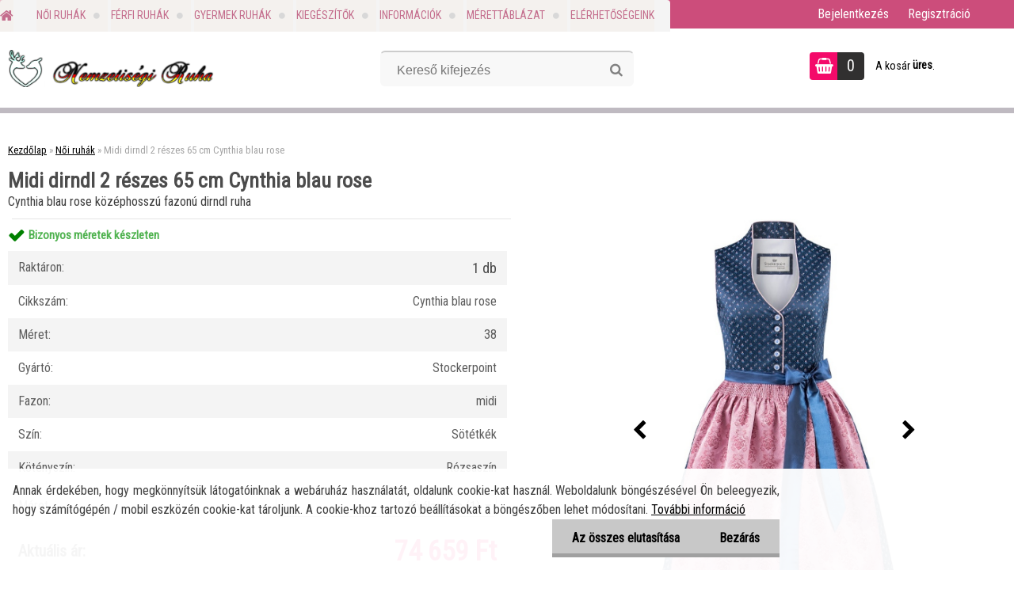

--- FILE ---
content_type: text/html; charset=utf-8
request_url: https://www.nemzetisegiruha.hu/Midi-dirndl-2-reszes-65-cm-Cynthia-blau-rose-d545_4241312.htm
body_size: 24323
content:


        <!DOCTYPE html>
    <html xmlns:og="http://ogp.me/ns#" xmlns:fb="http://www.facebook.com/2008/fbml" lang="hu" class="tmpl__zincum">
      <head>
          <script>
              window.cookie_preferences = getCookieSettings('cookie_preferences');
              window.cookie_statistics = getCookieSettings('cookie_statistics');
              window.cookie_marketing = getCookieSettings('cookie_marketing');

              function getCookieSettings(cookie_name) {
                  if (document.cookie.length > 0)
                  {
                      cookie_start = document.cookie.indexOf(cookie_name + "=");
                      if (cookie_start != -1)
                      {
                          cookie_start = cookie_start + cookie_name.length + 1;
                          cookie_end = document.cookie.indexOf(";", cookie_start);
                          if (cookie_end == -1)
                          {
                              cookie_end = document.cookie.length;
                          }
                          return unescape(document.cookie.substring(cookie_start, cookie_end));
                      }
                  }
                  return false;
              }
          </script>
                <title>Női ruhák | Midi dirndl 2 részes 65 cm Cynthia blau rose | Nemzetiségi ruha</title>
        <script type="text/javascript">var action_unavailable='action_unavailable';var id_language = 'hu';var id_country_code = 'HU';var language_code = 'hu-HU';var path_request = '/request.php';var type_request = 'POST';var cache_break = "2519"; var enable_console_debug = false; var enable_logging_errors = false;var administration_id_language = 'hu';var administration_id_country_code = 'HU';</script>          <script type="text/javascript" src="//ajax.googleapis.com/ajax/libs/jquery/1.8.3/jquery.min.js"></script>
          <script type="text/javascript" src="//code.jquery.com/ui/1.12.1/jquery-ui.min.js" ></script>
                  <script src="/wa_script/js/jquery.hoverIntent.minified.js?_=2025-01-22-11-52" type="text/javascript"></script>
        <script type="text/javascript" src="/admin/jscripts/jquery.qtip.min.js?_=2025-01-22-11-52"></script>
                  <script src="/wa_script/js/jquery.selectBoxIt.min.js?_=2025-01-22-11-52" type="text/javascript"></script>
                  <script src="/wa_script/js/bs_overlay.js?_=2025-01-22-11-52" type="text/javascript"></script>
        <script src="/wa_script/js/bs_design.js?_=2025-01-22-11-52" type="text/javascript"></script>
        <script src="/admin/jscripts/wa_translation.js?_=2025-01-22-11-52" type="text/javascript"></script>
        <link rel="stylesheet" type="text/css" href="/css/jquery.selectBoxIt.wa_script.css?_=2025-01-22-11-52" media="screen, projection">
        <link rel="stylesheet" type="text/css" href="/css/jquery.qtip.lupa.css?_=2025-01-22-11-52">
        
        <link rel="stylesheet" type="text/css" href="/fotky26544/icons/flat_icons/font/flaticon.css?_=1562636202" >          <script src="/wa_script/js/jquery.colorbox-min.js?_=2025-01-22-11-52" type="text/javascript"></script>
          <link rel="stylesheet" type="text/css" href="/css/colorbox.css?_=2025-01-22-11-52">
          <script type="text/javascript">
            jQuery(document).ready(function() {
              (function() {
                function createGalleries(rel) {
                  var regex = new RegExp(rel + "\\[(\\d+)]"),
                      m, group = "g_" + rel, groupN;
                  $("a[rel*=" + rel + "]").each(function() {
                    m = regex.exec(this.getAttribute("rel"));
                    if(m) {
                      groupN = group + m[1];
                    } else {
                      groupN = group;
                    }
                    $(this).colorbox({
                      rel: groupN,
                      slideshow:false,
                       maxWidth: "85%",
                       maxHeight: "85%",
                       returnFocus: false
                    });
                  });
                }
                createGalleries("lytebox");
                createGalleries("lyteshow");
              })();
            });</script>
          <script type="text/javascript">
      function init_products_hovers()
      {
        jQuery(".product").hoverIntent({
          over: function(){
            jQuery(this).find(".icons_width_hack").animate({width: "130px"}, 300, function(){});
          } ,
          out: function(){
            jQuery(this).find(".icons_width_hack").animate({width: "10px"}, 300, function(){});
          },
          interval: 40
        });
      }
      jQuery(document).ready(function(){

        jQuery(".param select, .sorting select").selectBoxIt();

        jQuery(".productFooter").click(function()
        {
          var $product_detail_link = jQuery(this).parent().find("a:first");

          if($product_detail_link.length && $product_detail_link.attr("href"))
          {
            window.location.href = $product_detail_link.attr("href");
          }
        });
        init_products_hovers();
        
        ebar_details_visibility = {};
        ebar_details_visibility["user"] = false;
        ebar_details_visibility["basket"] = false;

        ebar_details_timer = {};
        ebar_details_timer["user"] = setTimeout(function(){},100);
        ebar_details_timer["basket"] = setTimeout(function(){},100);

        function ebar_set_show($caller)
        {
          var $box_name = $($caller).attr("id").split("_")[0];

          ebar_details_visibility["user"] = false;
          ebar_details_visibility["basket"] = false;

          ebar_details_visibility[$box_name] = true;

          resolve_ebar_set_visibility("user");
          resolve_ebar_set_visibility("basket");
        }

        function ebar_set_hide($caller)
        {
          var $box_name = $($caller).attr("id").split("_")[0];

          ebar_details_visibility[$box_name] = false;

          clearTimeout(ebar_details_timer[$box_name]);
          ebar_details_timer[$box_name] = setTimeout(function(){resolve_ebar_set_visibility($box_name);},300);
        }

        function resolve_ebar_set_visibility($box_name)
        {
          if(   ebar_details_visibility[$box_name]
             && jQuery("#"+$box_name+"_detail").is(":hidden"))
          {
            jQuery("#"+$box_name+"_detail").slideDown(300);
          }
          else if(   !ebar_details_visibility[$box_name]
                  && jQuery("#"+$box_name+"_detail").not(":hidden"))
          {
            jQuery("#"+$box_name+"_detail").slideUp(0, function() {
              $(this).css({overflow: ""});
            });
          }
        }

        
        jQuery("#user_icon").hoverIntent({
          over: function(){
            ebar_set_show(this);
            jQuery("#ebar_right_content .img_cart, #basket_icon").qtip("hide");
          } ,
          out: function(){
            ebar_set_hide(this);
          },
          interval: 40
        });
        
        jQuery("#user_icon").click(function(e)
        {
          if(jQuery(e.target).attr("id") == "user_icon")
          {
            window.location.href = "https://www.nemzetisegiruha.hu/208m6auf/e-login/";
          }
        });

        jQuery("#basket_icon").click(function(e)
        {
          if(jQuery(e.target).attr("id") == "basket_icon")
          {
            window.location.href = "https://www.nemzetisegiruha.hu/208m6auf/e-basket/";
          }
        });
      BS.Basket.$default_top_basket = false;
      });
    </script>        <meta http-equiv="Content-language" content="hu">
        <meta http-equiv="Content-Type" content="text/html; charset=utf-8">
        <meta name="language" content="Hungary">
        <meta name="keywords" content="midi,dirndl,részes,cynthia,blau,rose">
        <meta name="description" content="Ez a klasszikusan visszafogott sötétkék színű midi dirndl, rejtélyes és kedves megjelenésével varázsolja el a hölgyeket. A pamut anyagú magas nyakú">
        <meta name="revisit-after" content="1 Days">
        <meta name="distribution" content="global">
        <meta name="expires" content="never">
                  <meta name="expires" content="never">
                    <link rel="previewimage" href="https://www.nemzetisegiruha.hu/fotky26544/fotos/_vyr_545cynthia_blau_rose_D_1200.jpg" />
                    <link rel="canonical" href="https://www.nemzetisegiruha.hu/Midi-dirndl-2-reszes-65-cm-Cynthia-blau-rose-d545_4241312.htm?tab=description"/>
          <meta property="og:image" content="http://www.nemzetisegiruha.hu/fotky26544/fotos/_vyrn_545cynthia_blau_rose_01k_400.jpg" />
<meta property="og:image:secure_url" content="https://www.nemzetisegiruha.hu/fotky26544/fotos/_vyrn_545cynthia_blau_rose_01k_400.jpg" />
<meta property="og:image:type" content="image/jpeg" />
            <meta name="robots" content="index, follow">
                      <link href="//www.nemzetisegiruha.hu/fotky26544/favicon2.png" rel="icon" type="image/png">
          <link rel="shortcut icon" type="image/png" href="//www.nemzetisegiruha.hu/fotky26544/favicon2.png">
                  <link rel="stylesheet" type="text/css" href="/css/lang_dependent_css/lang_hu.css?_=2025-01-22-11-52" media="screen, projection">
                <link rel='stylesheet' type='text/css' href='/wa_script/js/styles.css?_=2025-01-22-11-52'>
        <script language='javascript' type='text/javascript' src='/wa_script/js/javascripts.js?_=2025-01-22-11-52'></script>
        <script language='javascript' type='text/javascript' src='/wa_script/js/check_tel.js?_=2025-01-22-11-52'></script>
          <script src="/assets/javascripts/buy_button.js?_=2025-01-22-11-52"></script>
            <script type="text/javascript" src="/wa_script/js/bs_user.js?_=2025-01-22-11-52"></script>
        <script type="text/javascript" src="/wa_script/js/bs_fce.js?_=2025-01-22-11-52"></script>
        <script type="text/javascript" src="/wa_script/js/bs_fixed_bar.js?_=2025-01-22-11-52"></script>
        <script type="text/javascript" src="/bohemiasoft/js/bs.js?_=2025-01-22-11-52"></script>
        <script src="/wa_script/js/jquery.number.min.js?_=2025-01-22-11-52" type="text/javascript"></script>
        <script type="text/javascript">
            BS.User.id = 26544;
            BS.User.domain = "208m6auf";
            BS.User.is_responsive_layout = true;
            BS.User.max_search_query_length = 50;
            BS.User.max_autocomplete_words_count = 5;

            WA.Translation._autocompleter_ambiguous_query = ' A keresett szó túl gyakori. Kérjük, adjon meg több betűt vagy szót, vagy folytassa a keresést az űrlap elküldésével.';
            WA.Translation._autocompleter_no_results_found = ' Nincs találat a keresett kifejezésre.';
            WA.Translation._error = " Hiba";
            WA.Translation._success = " Siker";
            WA.Translation._warning = " Figyelem";
            WA.Translation._multiples_inc_notify = '<p class="multiples-warning"><strong>Rendelési mennyiség a #inc# többszöröse lehet.</strong><br><small> A rendelési mennyiséget ennek megfelelően növeltük meg.</small></p>';
            WA.Translation._shipping_change_selected = " Módosítás...";
            WA.Translation._shipping_deliver_to_address = "_shipping_deliver_to_address";

            BS.Design.template = {
              name: "zincum",
              is_selected: function(name) {
                if(Array.isArray(name)) {
                  return name.indexOf(this.name) > -1;
                } else {
                  return name === this.name;
                }
              }
            };
            BS.Design.isLayout3 = true;
            BS.Design.templates = {
              TEMPLATE_ARGON: "argon",TEMPLATE_NEON: "neon",TEMPLATE_CARBON: "carbon",TEMPLATE_XENON: "xenon",TEMPLATE_AURUM: "aurum",TEMPLATE_CUPRUM: "cuprum",TEMPLATE_ERBIUM: "erbium",TEMPLATE_CADMIUM: "cadmium",TEMPLATE_BARIUM: "barium",TEMPLATE_CHROMIUM: "chromium",TEMPLATE_SILICIUM: "silicium",TEMPLATE_IRIDIUM: "iridium",TEMPLATE_INDIUM: "indium",TEMPLATE_OXYGEN: "oxygen",TEMPLATE_HELIUM: "helium",TEMPLATE_FLUOR: "fluor",TEMPLATE_FERRUM: "ferrum",TEMPLATE_TERBIUM: "terbium",TEMPLATE_URANIUM: "uranium",TEMPLATE_ZINCUM: "zincum",TEMPLATE_CERIUM: "cerium",TEMPLATE_KRYPTON: "krypton",TEMPLATE_THORIUM: "thorium",TEMPLATE_ETHERUM: "etherum",TEMPLATE_KRYPTONIT: "kryptonit",TEMPLATE_TITANIUM: "titanium",TEMPLATE_PLATINUM: "platinum"            };
        </script>
                  <script src="/js/progress_button/modernizr.custom.js"></script>
                      <link rel="stylesheet" type="text/css" href="/bower_components/owl.carousel/dist/assets/owl.carousel.min.css" />
            <link rel="stylesheet" type="text/css" href="/bower_components/owl.carousel/dist/assets/owl.theme.default.min.css" />
            <script src="/bower_components/owl.carousel/dist/owl.carousel.min.js"></script>
                      <link rel="stylesheet" type="text/css" href="/bower_components/priority-nav/dist/priority-nav-core.css" />
            <script src="/bower_components/priority-nav/dist/priority-nav.js"></script>
                      <link rel="stylesheet" type="text/css" href="//static.bohemiasoft.com/jave/style.css?_=2025-01-22-11-52" media="screen">
                    <link rel="stylesheet" type="text/css" href="/css/font-awesome.4.7.0.min.css" media="screen">
          <link rel="stylesheet" type="text/css" href="/sablony/nove/zincum/zincumpink/css/product_var3.css?_=2025-01-22-11-52" media="screen">
                    <link rel="stylesheet"
                type="text/css"
                id="tpl-editor-stylesheet"
                href="/sablony/nove/zincum/zincumpink/css/colors.css?_=2025-01-22-11-52"
                media="screen">

          <meta name="viewport" content="width=device-width, initial-scale=1.0">
          <link rel="stylesheet" 
                   type="text/css" 
                   href="https://static.bohemiasoft.com/custom-css/zincum.css?_1751018334" 
                   media="screen">            <script src="//static.bohemiasoft.com/jave/js/jquery.masonry.min.js?_=2025-01-22-11-52" type="text/javascript"></script>
            <link rel="stylesheet" type="text/css" href="/css/steps_order.css?_=2025-01-22-11-52" media="screen"><style type="text/css">
               <!--#site_logo{
                  width: 275px;
                  height: 100px;
                  background-image: url('/fotky26544/design_setup/images/logo_honlap_logo2.png?cache_time=1563234015');
                  background-repeat: no-repeat;
                  
                }html body .myheader { 
          background-image: none;
          border: black;
          background-repeat: repeat;
          background-position: 0px 0px;
          background-color: #ffffff;
        }#page_background{
                  
                  background-repeat: repeat;
                  background-position: 0px 0px;
                  background-color: transparent;
                }.bgLupa{
                  padding: 0;
                  border: none;
                }
      /***font nadpisu***/
      #left-box .title_left_eshop {
          color: #ffffff!important;
      }
      /***pozadi nadpisu***/
      #left-box .title_left_eshop {
          background-color: #cc4d7b!important;
      }
      /***font kategorie***/
      body #page .leftmenu2 ul li a {
                  color: #b03461!important;
      }
      body #page .leftmenu ul li a {
                  color: #b03461!important;
      }
      /***pozadi kategorie***/
      body #page .leftmenu2 ul li a {
                  background-color:#f4f1ec!important;
      }
      body #page .leftmenu ul li a {
                  background-color:#f4f1ec!important;
      }
      /***font kategorie - hover, active***/
      body #page .leftmenu2 ul li a:hover, body #page .leftmenu2 ul li.leftmenuAct a {
                  color:#000000 !important;
      }
      body #page .leftmenu ul li a:hover, body #page .leftmenu ul li.leftmenuAct a {
                  color:#000000 !important;
      }
      /***pozadi kategorie - hover, active***/
      body #page .leftmenu2 ul li a:hover, body #page .leftmenu2 ul li.leftmenuAct a {
                  background-color:#fafafa!important;
      }
      #left-box .leftmenu > ul > li:hover > a, html #page ul li.leftmenuAct a, #left-box ul li a:hover {
                  background-color:#fafafa!important;
      }
      /***before kategorie***/
      #left-box li a::before {
                  color: #333333!important; 
        } 
      /***before kategorie - hover, active***/
      .leftmenu li:hover a::before, .leftmenuAct a::before, .leftmenu2 li:hover a::before, .leftmenuAct a::before {
                  color: #cc4d7b!important; 
        }
      /***ramecek***/
      #left-box ul li a, #left-box .leftmenu > ul > li:hover > a, #left-box .leftmenuAct a, #left-box .leftmenu2 > ul > li:hover > a, #left-box .leftmenuAct a {
          border-color: #d9d9d9!important;
        }
      /***font podkategorie***/
      body #page .leftmenu2 ul ul li a {
                  color:#333333!important;
        }
      body #page .leftmenu ul ul li a, body #page .leftmenu ul li.leftmenuAct ul li a {
            color:#333333!important;
            border-color:#333333!important;
        }
      /***pozadi podkategorie***/
      body #page .leftmenu2 ul ul li a {
                  background-color:#ffffff!important;
      }
      body #page .leftmenu ul ul li a, #left-box .leftmenu ul ul::after, #left-box .leftmenu ul ul, html #page ul ul li.leftmenuAct {
                  background-color:#ffffff!important;
      }
      /***font podkategorie - hover, active***/
      body #page .leftmenu2 ul ul li a:hover, body #page .leftmenu2 ul ul li.leftmenu2Act a{
                  color: #cc4d7b !important;
        }
      body #page .leftmenu ul ul li a:hover, body #page .leftmenu ul li.leftmenuAct ul li a:hover{
            color: #cc4d7b !important;
        }
      /***pozadi podkategorie - hover, active***/
      body #page .leftmenu2 ul ul li a:hover, body #page .leftmenu2 ul ul li.leftmenu2Act a{
                  background-color:#ffffff!important;
        }
      body #page .leftmenu ul ul li a:hover, body #page .leftmenu ul ul li.leftmenuAct a{
                  border-color:#ffffff!important;
        }
      /***before podkategorie***/
      html #left-box .leftmenu2 ul ul a::before{
                  color: #cc4d7b!important; 
        }
      html #left-box .leftmenu ul ul a::before{
                  color: #cc4d7b!important; 
      }
      /***before podkategorie - hover, active***/
      html #left-box .leftmenu2 ul ul li:hover a::before, html #left-box .leftmenu2 ul ul li.leftmenu2Act a::before{
                  color: #cc4d7b !important; 
        }
      html #left-box .leftmenu ul ul li:hover a::before, html #left-box .leftmenu ul ul li.leftmenuAct a::before{
                  color: #cc4d7b !important; 
        } /***font oddelovace***/
      body #page .leftmenu2 ul li.leftmenuCat, body #page .leftmenu2 ul li.leftmenuCat:hover {
                  color: #ffffff!important;
        }
      body #page .leftmenu ul li.leftmenuCat, body #page .leftmenu ul li.leftmenuCat:hover {
                  color: #ffffff!important;
        }/***pozadi oddelovace***/
      body #page .leftmenu2 ul li.leftmenuCat, body #page .leftmenu2 ul li.leftmenuCat:hover {
                  background-color:#cc4d7b!important;
        }
      body #page .leftmenu ul li.leftmenuCat, body #page .leftmenu ul li.leftmenuCat:hover {
                  background-color:#cc4d7b!important;
        }/***ramecek oddelovace***/
      .centerpage_params_filter_areas .ui-slider-range, .category-menu-sep-order-1, .category-menu-sep-order-2, .category-menu-sep-order-3, .category-menu-sep-order-4, .category-menu-sep-order-5, .category-menu-sep-order-6, .category-menu-sep-order-7, .category-menu-sep-order-8, .category-menu-sep-order-9, .category-menu-sep-order-10, .category-menu-sep-order-11, .category-menu-sep-order-12, .category-menu-sep-order-13, .category-menu-sep-order-14, .category-menu-sep-order-15, textarea:hover {
          border-color: #cc4d7b!important;
        }

 :root { 
 }
-->
                </style>          <link rel="stylesheet" type="text/css" href="/fotky26544/design_setup/css/user_defined.css?_=1565217842" media="screen, projection">
                    <script type="text/javascript" src="/admin/jscripts/wa_dialogs.js?_=2025-01-22-11-52"></script>
            <script>
      $(document).ready(function() {
        if (getCookie('show_cookie_message' + '_26544_hu') != 'no') {
          if($('#cookies-agreement').attr('data-location') === '0')
          {
            $('.cookies-wrapper').css("top", "0px");
          }
          else
          {
            $('.cookies-wrapper').css("bottom", "0px");
          }
          $('.cookies-wrapper').show();
        }

        $('#cookies-notify__close').click(function() {
          setCookie('show_cookie_message' + '_26544_hu', 'no');
          $('#cookies-agreement').slideUp();
          $("#masterpage").attr("style", "");
          setCookie('cookie_preferences', 'true');
          setCookie('cookie_statistics', 'true');
          setCookie('cookie_marketing', 'true');
          window.cookie_preferences = true;
          window.cookie_statistics = true;
          window.cookie_marketing = true;
          if(typeof gtag === 'function') {
              gtag('consent', 'update', {
                  'ad_storage': 'granted',
                  'analytics_storage': 'granted',
                  'ad_user_data': 'granted',
                  'ad_personalization': 'granted'
              });
          }
         return false;
        });

        $("#cookies-notify__disagree").click(function(){
            save_preferences();
        });

        $('#cookies-notify__preferences-button-close').click(function(){
            var cookies_notify_preferences = $("#cookies-notify-checkbox__preferences").is(':checked');
            var cookies_notify_statistics = $("#cookies-notify-checkbox__statistics").is(':checked');
            var cookies_notify_marketing = $("#cookies-notify-checkbox__marketing").is(':checked');
            save_preferences(cookies_notify_preferences, cookies_notify_statistics, cookies_notify_marketing);
        });

        function save_preferences(preferences = false, statistics = false, marketing = false)
        {
            setCookie('show_cookie_message' + '_26544_hu', 'no');
            $('#cookies-agreement').slideUp();
            $("#masterpage").attr("style", "");
            setCookie('cookie_preferences', preferences);
            setCookie('cookie_statistics', statistics);
            setCookie('cookie_marketing', marketing);
            window.cookie_preferences = preferences;
            window.cookie_statistics = statistics;
            window.cookie_marketing = marketing;
            if(marketing && typeof gtag === 'function')
            {
                gtag('consent', 'update', {
                    'ad_storage': 'granted'
                });
            }
            if(statistics && typeof gtag === 'function')
            {
                gtag('consent', 'update', {
                    'analytics_storage': 'granted',
                    'ad_user_data': 'granted',
                    'ad_personalization': 'granted',
                });
            }
            if(marketing === false && BS && BS.seznamIdentity) {
                BS.seznamIdentity.clearIdentity();
            }
        }

        /**
         * @param {String} cookie_name
         * @returns {String}
         */
        function getCookie(cookie_name) {
          if (document.cookie.length > 0)
          {
            cookie_start = document.cookie.indexOf(cookie_name + "=");
            if (cookie_start != -1)
            {
              cookie_start = cookie_start + cookie_name.length + 1;
              cookie_end = document.cookie.indexOf(";", cookie_start);
              if (cookie_end == -1)
              {
                cookie_end = document.cookie.length;
              }
              return unescape(document.cookie.substring(cookie_start, cookie_end));
            }
          }
          return "";
        }
        
        /**
         * @param {String} cookie_name
         * @param {String} value
         */
        function setCookie(cookie_name, value) {
          var time = new Date();
          time.setTime(time.getTime() + 365*24*60*60*1000); // + 1 rok
          var expires = "expires="+time.toUTCString();
          document.cookie = cookie_name + "=" + escape(value) + "; " + expires + "; path=/";
        }
      });
    </script>
            <script type="text/javascript" src="/wa_script/js/search_autocompleter.js?_=2025-01-22-11-52"></script>
                <link rel="stylesheet" type="text/css" href="/assets/vendor/magnific-popup/magnific-popup.css" />
      <script src="/assets/vendor/magnific-popup/jquery.magnific-popup.js"></script>
      <script type="text/javascript">
        BS.env = {
          decPoint: ",",
          basketFloatEnabled: false        };
      </script>
      <script type="text/javascript" src="/node_modules/select2/dist/js/select2.min.js"></script>
      <script type="text/javascript" src="/node_modules/maximize-select2-height/maximize-select2-height.min.js"></script>
      <script type="text/javascript">
        (function() {
          $.fn.select2.defaults.set("language", {
            noResults: function() {return " Nincs találat."},
            inputTooShort: function(o) {
              var n = o.minimum - o.input.length;
              return "_input_too_short".replace("#N#", n);
            }
          });
          $.fn.select2.defaults.set("width", "100%")
        })();

      </script>
      <link type="text/css" rel="stylesheet" href="/node_modules/select2/dist/css/select2.min.css" />
      <script type="text/javascript" src="/wa_script/js/countdown_timer.js?_=2025-01-22-11-52"></script>
      <script type="text/javascript" src="/wa_script/js/app.js?_=2025-01-22-11-52"></script>
      <script type="text/javascript" src="/node_modules/jquery-validation/dist/jquery.validate.min.js"></script>

      
          </head>
      <body class="lang-hu layout3 not-home page-product-detail page-product-545 basket-empty slider_available template-slider-custom vat-payer-n alternative-currency-n" >
        <a name="topweb"></a>
            <div id="cookies-agreement" class="cookies-wrapper" data-location="1"
         >
      <div class="cookies-notify-background"></div>
      <div class="cookies-notify" style="display:block!important;">
        <div class="cookies-notify__bar">
          <div class="cookies-notify__bar1">
            <div class="cookies-notify__text"
                                 >
                Annak érdekében, hogy megkönnyítsük látogatóinknak a webáruház használatát, oldalunk cookie-kat használ. Weboldalunk böngészésével Ön beleegyezik, hogy számítógépén / mobil eszközén cookie-kat tároljunk. A cookie-khoz tartozó beállításokat a böngészőben lehet módosítani. <a href="http://www.eshop-gyorsan.hu/208m6auf/Uzleti-feltetelek-a3_0.htm#cookie">További információ</a>            </div>
            <div class="cookies-notify__button">
                <a href="#" id="cookies-notify__disagree" class="secondary-btn"
                   style="color: #000000;
                           background-color: #c8c8c8;
                           opacity: 1"
                >Az összes elutasítása</a>
              <a href="#" id="cookies-notify__close"
                 style="color: #000000;
                        background-color: #c8c8c8;
                        opacity: 1"
                >Bezárás</a>
            </div>
          </div>
                    </div>
      </div>
    </div>
    
  <div id="responsive_layout_large"></div><div id="page">      <div class="top-bar" id="topBar">
                  <div class="top-bar-login">
                          <span class="user-login"><a href="/208m6auf/e-login">Bejelentkezés</a></span>
              <span class="user-register"><a href="/208m6auf/e-register">Regisztráció</a></span>
                        </div>
                        </div>
          <script type="text/javascript">
      var responsive_articlemenu_name = ' Menü';
      var responsive_eshopmenu_name = ' Termékek';
    </script>
        <link rel="stylesheet" type="text/css" href="/css/masterslider.css?_=2025-01-22-11-52" media="screen, projection">
    <script type="text/javascript" src="/js/masterslider.min.js"></script>
    <div class="myheader">
                <div class="navigate_bar">
            <div class="logo-wrapper">
            <a id="site_logo" href="//www.nemzetisegiruha.hu" class="mylogo" aria-label="Logo"></a>
    </div>
                <div id="search">
      <form name="search" id="searchForm" action="/search-engine.htm" method="GET" enctype="multipart/form-data">
        <label for="q" class="title_left2"> Hľadanie</label>
        <p>
          <input name="slovo" type="text" class="inputBox" id="q" placeholder=" Kereső kifejezés" maxlength="50">
          
          <input type="hidden" id="source_service" value="www.eshop-gyorsan.hu">
        </p>
        <div class="wrapper_search_submit">
          <input type="submit" class="search_submit" aria-label="search" name="search_submit" value="">
        </div>
        <div id="search_setup_area">
          <input id="hledatjak2" checked="checked" type="radio" name="hledatjak" value="2">
          <label for="hledatjak2">Termékek keresése</label>
          <br />
          <input id="hledatjak1"  type="radio" name="hledatjak" value="1">
          <label for="hledatjak1">Cikkek keresése</label>
                    <script type="text/javascript">
            function resolve_search_mode_visibility()
            {
              if (jQuery('form[name=search] input').is(':focus'))
              {
                if (jQuery('#search_setup_area').is(':hidden'))
                {
                  jQuery('#search_setup_area').slideDown(400);
                }
              }
              else
              {
                if (jQuery('#search_setup_area').not(':hidden'))
                {
                  jQuery('#search_setup_area').slideUp(400);
                }
              }
            }

            $('form[name=search] input').click(function() {
              this.focus();
            });

            jQuery('form[name=search] input')
                .focus(function() {
                  resolve_search_mode_visibility();
                })
                .blur(function() {
                  setTimeout(function() {
                    resolve_search_mode_visibility();
                  }, 1000);
                });

          </script>
                  </div>
      </form>
    </div>
    
  <div id="ebar" class="" >        <div id="basket_icon" >
            <div id="basket_detail">
                <div id="basket_arrow_tag"></div>
                <div id="basket_content_tag">
                    <a id="quantity_tag" href="/208m6auf/e-basket" rel="nofollow" class="elink"><span class="quantity_count">0</span></a>
                    <span class="basket_empty"> A kosár <span class="bold">üres</span>.</span>                </div>
            </div>
        </div>
                </div>            <div class="eshop-menu drop-menu" id="dropMenu">
      <div id="dropMenuWrapper">
            <div class="menu-wrapper leftmenu" id="menuWrapper">
          <ul class="root-eshop-menu" id="menuContent">
              <li class="home-button">
              <a href="//www.nemzetisegiruha.hu">
      <i class="fa fa-home" aria-hidden="true"></i>
    </a>
            </li>
            <li class="eshop-menu-item item-1 has-submenu item-active">
            <a class="item-link level-1" href="/Noi-ruhak-c2_0_1.htm">Női ruhák</a>
          <ul class="eshop-submenu-root menu-level-2">
          <li class="eshop-menu-item item-1 has-submenu">
            <div class="menu-item-box">
                  <div class="menu-item-img">
            <a href="/Noi-ruhak-c2_1_2.htm" title="Összes Dirndl ruha">
              <img src="/fotky26544/icons/Dirndl-banner-100x100.jpg" title="Összes Dirndl ruha" alt="Összes Dirndl ruha" />
            </a>
          </div>
                  <div class="menu-item-cat">
          <a class="item-link level-2" href="/Noi-ruhak-c2_1_2.htm">Összes Dirndl ruha</a>
              <ul class="eshop-submenu-root menu-level-3">
          <li class="eshop-menu-item item-1">
            <a class="item-link level-3" href="/Noi-ruhak-c2_187_3.htm">Al.Ma. Gyártó ruhái</a>
          </li>
        <li class="eshop-menu-item item-2">
            <a class="item-link level-3" href="/Noi-ruhak-c2_188_3.htm">De.Bong. Gyártó ruhái</a>
          </li>
        <li class="eshop-menu-item item-3">
            <a class="item-link level-3" href="/Noi-ruhak-c2_189_3.htm">Stockerpoint ruhák</a>
          </li>
        </ul>
            </div>
      </div>
          </li>
        <li class="eshop-menu-item item-2 has-submenu">
            <div class="menu-item-box">
                  <div class="menu-item-img">
            <a href="/Noi-ruhak-c2_150_2.htm" title="Mini Dirndl ruhák">
              <img src="/fotky26544/icons/mini200x200.jpg" title="Mini Dirndl ruhák" alt="Mini Dirndl ruhák" />
            </a>
          </div>
                  <div class="menu-item-cat">
          <a class="item-link level-2" href="/Noi-ruhak-c2_150_2.htm">Mini Dirndl ruhák</a>
              <ul class="eshop-submenu-root menu-level-3">
          <li class="eshop-menu-item item-1">
            <a class="item-link level-3" href="/Noi-ruhak-c2_180_3.htm">mini 50 cm</a>
          </li>
        <li class="eshop-menu-item item-2">
            <a class="item-link level-3" href="/Noi-ruhak-c2_181_3.htm">mini 55 cm</a>
          </li>
        </ul>
            </div>
      </div>
          </li>
        <li class="eshop-menu-item item-3 has-submenu">
            <div class="menu-item-box">
                  <div class="menu-item-img">
            <a href="/Noi-ruhak-c2_151_2.htm" title="Midi Dirndl ruhák">
              <img src="/fotky26544/icons/midi200x200.jpg" title="Midi Dirndl ruhák" alt="Midi Dirndl ruhák" />
            </a>
          </div>
                  <div class="menu-item-cat">
          <a class="item-link level-2" href="/Noi-ruhak-c2_151_2.htm">Midi Dirndl ruhák</a>
              <ul class="eshop-submenu-root menu-level-3">
          <li class="eshop-menu-item item-1">
            <a class="item-link level-3" href="/Noi-ruhak-c2_182_3.htm">Midi 60 cm</a>
          </li>
        <li class="eshop-menu-item item-2">
            <a class="item-link level-3" href="/Noi-ruhak-c2_183_3.htm">Midi 65 cm</a>
          </li>
        <li class="eshop-menu-item item-3">
            <a class="item-link level-3" href="/Noi-ruhak-c2_184_3.htm">Midi 70 cm</a>
          </li>
        </ul>
            </div>
      </div>
          </li>
        <li class="eshop-menu-item item-4">
            <div class="menu-item-box">
                  <div class="menu-item-img">
            <a href="/Noi-ruhak-c2_152_2.htm" title="Hosszú Dirndl ruhák">
              <img src="/fotky26544/icons/long200x200.jpg" title="Hosszú Dirndl ruhák" alt="Hosszú Dirndl ruhák" />
            </a>
          </div>
                  <div class="menu-item-cat">
          <a class="item-link level-2" href="/Noi-ruhak-c2_152_2.htm">Hosszú Dirndl ruhák</a>
                  </div>
      </div>
          </li>
        <li class="eshop-menu-item item-5">
            <div class="menu-item-box">
                  <div class="menu-item-img">
            <a href="/Noi-ruhak-c2_153_2.htm" title="Dirndl Blúzok">
              <img src="/fotky26544/icons/Dirndl-bluz-banner-100x100.jpg" title="Dirndl Blúzok" alt="Dirndl Blúzok" />
            </a>
          </div>
                  <div class="menu-item-cat">
          <a class="item-link level-2" href="/Noi-ruhak-c2_153_2.htm">Dirndl Blúzok</a>
                  </div>
      </div>
          </li>
        <li class="eshop-menu-item item-6">
            <div class="menu-item-box">
                  <div class="menu-item-img">
            <a href="/Noi-ruhak-c2_154_2.htm" title="Kötények">
              <img src="/fotky26544/icons/koteny120x.jpg" title="Kötények" alt="Kötények" />
            </a>
          </div>
                  <div class="menu-item-cat">
          <a class="item-link level-2" href="/Noi-ruhak-c2_154_2.htm">Kötények</a>
                  </div>
      </div>
          </li>
        <li class="eshop-menu-item item-7">
            <div class="menu-item-box">
                  <div class="menu-item-img">
            <a href="/Noi-ruhak-c2_155_2.htm" title="Miederek, korszázsok">
              <img src="/fotky26544/icons/mieder_banner-100x100.jpg" title="Miederek, korszázsok" alt="Miederek, korszázsok" />
            </a>
          </div>
                  <div class="menu-item-cat">
          <a class="item-link level-2" href="/Noi-ruhak-c2_155_2.htm">Miederek, korszázsok</a>
                  </div>
      </div>
          </li>
        <li class="eshop-menu-item item-8">
            <div class="menu-item-box">
                  <div class="menu-item-img">
            <a href="/Noi-ruhak-c2_156_2.htm" title="Fehérneműk">
              <img src="/fotky26544/icons/also120.jpg" title="Fehérneműk" alt="Fehérneműk" />
            </a>
          </div>
                  <div class="menu-item-cat">
          <a class="item-link level-2" href="/Noi-ruhak-c2_156_2.htm">Fehérneműk</a>
                  </div>
      </div>
          </li>
        <li class="eshop-menu-item item-9">
            <div class="menu-item-box">
                  <div class="menu-item-img">
            <a href="/Noi-ruhak-c2_157_2.htm" title="Népviseleti felsők">
              <img src="/fotky26544/icons/jacke-caro-48440_120.jpg" title="Népviseleti felsők" alt="Népviseleti felsők" />
            </a>
          </div>
                  <div class="menu-item-cat">
          <a class="item-link level-2" href="/Noi-ruhak-c2_157_2.htm">Népviseleti felsők</a>
                  </div>
      </div>
          </li>
        <li class="eshop-menu-item item-10">
            <div class="menu-item-box">
                  <div class="menu-item-img">
            <a href="/Noi-ruhak-c2_195_2.htm" title="Népviseleti blúzok">
              <img src="/fotky26544/icons/Charlotta_weiss_blau_D_120.jpg" title="Népviseleti blúzok" alt="Népviseleti blúzok" />
            </a>
          </div>
                  <div class="menu-item-cat">
          <a class="item-link level-2" href="/Noi-ruhak-c2_195_2.htm">Népviseleti blúzok</a>
                  </div>
      </div>
          </li>
        <li class="eshop-menu-item item-11">
            <div class="menu-item-box">
                  <div class="menu-item-img">
            <a href="/Noi-ruhak-c2_193_2.htm" title="Népviseleti nadrágok">
              <img src="/fotky26544/icons/Ashley_true_blue_120.jpg" title="Népviseleti nadrágok" alt="Népviseleti nadrágok" />
            </a>
          </div>
                  <div class="menu-item-cat">
          <a class="item-link level-2" href="/Noi-ruhak-c2_193_2.htm">Népviseleti nadrágok</a>
                  </div>
      </div>
          </li>
        <li class="eshop-menu-item item-12">
            <div class="menu-item-box">
                  <div class="menu-item-img">
            <a href="/Noi-ruhak-c2_158_2.htm" title="Népviseleti pólók">
              <img src="/fotky26544/icons/polo120x.jpg" title="Népviseleti pólók" alt="Népviseleti pólók" />
            </a>
          </div>
                  <div class="menu-item-cat">
          <a class="item-link level-2" href="/Noi-ruhak-c2_158_2.htm">Népviseleti pólók</a>
                  </div>
      </div>
          </li>
        </ul>
        </li>
        <li class="eshop-menu-item item-2 has-submenu">
            <a class="item-link level-1" href="/Ferfi-ruhak-c3_0_1.htm">Férfi ruhák</a>
          <ul class="eshop-submenu-root menu-level-2">
          <li class="eshop-menu-item item-1 has-submenu">
            <div class="menu-item-box">
                  <div class="menu-item-img">
            <a href="/Ferfi-ruhak-c3_169_2.htm" title="Népviseleti ing">
              <img src="/fotky26544/icons/DB1530Afu_120X.jpg" title="Népviseleti ing" alt="Népviseleti ing" />
            </a>
          </div>
                  <div class="menu-item-cat">
          <a class="item-link level-2" href="/Ferfi-ruhak-c3_169_2.htm">Népviseleti ing</a>
              <ul class="eshop-submenu-root menu-level-3">
          <li class="eshop-menu-item item-1">
            <a class="item-link level-3" href="/Ferfi-ruhak-c3_185_3.htm">Hosszú ujjú</a>
          </li>
        <li class="eshop-menu-item item-2">
            <a class="item-link level-3" href="/Ferfi-ruhak-c3_186_3.htm">Rövid ujjú</a>
          </li>
        </ul>
            </div>
      </div>
          </li>
        <li class="eshop-menu-item item-2">
            <div class="menu-item-box">
                  <div class="menu-item-img">
            <a href="/Ferfi-ruhak-c3_170_2.htm" title="Népviseleti mellény">
              <img src="/fotky26544/icons/Lupo_nachtblau_E_120.jpg" title="Népviseleti mellény" alt="Népviseleti mellény" />
            </a>
          </div>
                  <div class="menu-item-cat">
          <a class="item-link level-2" href="/Ferfi-ruhak-c3_170_2.htm">Népviseleti mellény</a>
                  </div>
      </div>
          </li>
        <li class="eshop-menu-item item-3 has-submenu">
            <div class="menu-item-box">
                  <div class="menu-item-img">
            <a href="/Ferfi-ruhak-c3_171_2.htm" title="Bőrnadrág">
              <img src="/fotky26544/icons/BT2110DBA_120X.jpg" title="Bőrnadrág" alt="Bőrnadrág" />
            </a>
          </div>
                  <div class="menu-item-cat">
          <a class="item-link level-2" href="/Ferfi-ruhak-c3_171_2.htm">Bőrnadrág</a>
              <ul class="eshop-submenu-root menu-level-3">
          <li class="eshop-menu-item item-1">
            <a class="item-link level-3" href="/Ferfi-ruhak-c3_172_3.htm">Térdnadrág</a>
          </li>
        <li class="eshop-menu-item item-2">
            <a class="item-link level-3" href="/Ferfi-ruhak-c3_173_3.htm">Rövidnadrág</a>
          </li>
        </ul>
            </div>
      </div>
          </li>
        <li class="eshop-menu-item item-4">
            <div class="menu-item-box">
                  <div class="menu-item-img">
            <a href="/Ferfi-ruhak-c3_174_2.htm" title="Népviseleti bőrcipő">
              <img src="/fotky26544/icons/1224-hellbraun_A_120.jpg" title="Népviseleti bőrcipő" alt="Népviseleti bőrcipő" />
            </a>
          </div>
                  <div class="menu-item-cat">
          <a class="item-link level-2" href="/Ferfi-ruhak-c3_174_2.htm">Népviseleti bőrcipő</a>
                  </div>
      </div>
          </li>
        <li class="eshop-menu-item item-5">
            <div class="menu-item-box">
                  <div class="menu-item-img">
            <a href="/Ferfi-ruhak-c3_175_2.htm" title="Népviseleti zokni">
              <img src="/fotky26544/icons/26011mokkaO_120.jpg" title="Népviseleti zokni" alt="Népviseleti zokni" />
            </a>
          </div>
                  <div class="menu-item-cat">
          <a class="item-link level-2" href="/Ferfi-ruhak-c3_175_2.htm">Népviseleti zokni</a>
                  </div>
      </div>
          </li>
        <li class="eshop-menu-item item-6">
            <div class="menu-item-box">
                  <div class="menu-item-img">
            <a href="/Ferfi-ruhak-c3_176_2.htm" title="Népviseleti kalap">
              <img src="/fotky26544/icons/kalap120x.jpg" title="Népviseleti kalap" alt="Népviseleti kalap" />
            </a>
          </div>
                  <div class="menu-item-cat">
          <a class="item-link level-2" href="/Ferfi-ruhak-c3_176_2.htm">Népviseleti kalap</a>
                  </div>
      </div>
          </li>
        <li class="eshop-menu-item item-7">
            <div class="menu-item-box">
                  <div class="menu-item-img">
            <a href="/Ferfi-ruhak-c3_177_2.htm" title="Népviseleti póló">
              <img src="/fotky26544/icons/edelbock_kitt_A_120.jpg" title="Népviseleti póló" alt="Népviseleti póló" />
            </a>
          </div>
                  <div class="menu-item-cat">
          <a class="item-link level-2" href="/Ferfi-ruhak-c3_177_2.htm">Népviseleti póló</a>
                  </div>
      </div>
          </li>
        <li class="eshop-menu-item item-8">
            <div class="menu-item-box">
                  <div class="menu-item-img">
            <a href="/Ferfi-ruhak-c3_178_2.htm" title="Valódi bőröv">
              <img src="/fotky26544/icons/borov120.jpg" title="Valódi bőröv" alt="Valódi bőröv" />
            </a>
          </div>
                  <div class="menu-item-cat">
          <a class="item-link level-2" href="/Ferfi-ruhak-c3_178_2.htm">Valódi bőröv</a>
                  </div>
      </div>
          </li>
        <li class="eshop-menu-item item-9">
            <div class="menu-item-box">
                  <div class="menu-item-img">
            <a href="/Ferfi-ruhak-c3_179_2.htm" title="Férfi kiegészítő">
              <img src="/fotky26544/icons/Hunternecklace1_B_120.jpg" title="Férfi kiegészítő" alt="Férfi kiegészítő" />
            </a>
          </div>
                  <div class="menu-item-cat">
          <a class="item-link level-2" href="/Ferfi-ruhak-c3_179_2.htm">Férfi kiegészítő</a>
                  </div>
      </div>
          </li>
        </ul>
        </li>
        <li class="eshop-menu-item item-3 has-submenu">
            <a class="item-link level-1" href="/Gyermek-ruhak-c4_0_1.htm">Gyermek ruhák</a>
          <ul class="eshop-submenu-root menu-level-2">
          <li class="eshop-menu-item item-1">
            <div class="menu-item-box">
                  <div class="menu-item-img">
            <a href="/Gyermek-ruhak-c4_159_2.htm" title="Gyermek Dirndl ruha">
              <img src="/fotky26544/icons/lanydirnd120x.jpg" title="Gyermek Dirndl ruha" alt="Gyermek Dirndl ruha" />
            </a>
          </div>
                  <div class="menu-item-cat">
          <a class="item-link level-2" href="/Gyermek-ruhak-c4_159_2.htm">Gyermek Dirndl ruha</a>
                  </div>
      </div>
          </li>
        <li class="eshop-menu-item item-2">
            <div class="menu-item-box">
                  <div class="menu-item-img">
            <a href="/Gyermek-ruhak-c4_160_2.htm" title="Lány népviseleti póló">
              <img src="/fotky26544/icons/lanypolo120.jpg" title="Lány népviseleti póló" alt="Lány népviseleti póló" />
            </a>
          </div>
                  <div class="menu-item-cat">
          <a class="item-link level-2" href="/Gyermek-ruhak-c4_160_2.htm">Lány népviseleti póló</a>
                  </div>
      </div>
          </li>
        <li class="eshop-menu-item item-3">
            <div class="menu-item-box">
                  <div class="menu-item-img">
            <a href="/Gyermek-ruhak-c4_161_2.htm" title="Fiú népviseleti ing">
              <img src="/fotky26544/icons/fiuing120x.jpg" title="Fiú népviseleti ing" alt="Fiú népviseleti ing" />
            </a>
          </div>
                  <div class="menu-item-cat">
          <a class="item-link level-2" href="/Gyermek-ruhak-c4_161_2.htm">Fiú népviseleti ing</a>
                  </div>
      </div>
          </li>
        <li class="eshop-menu-item item-4">
            <div class="menu-item-box">
                  <div class="menu-item-img">
            <a href="/Gyermek-ruhak-c4_162_2.htm" title="Fiú népviseleti póló">
              <img src="/fotky26544/icons/fiupolo120x.jpg" title="Fiú népviseleti póló" alt="Fiú népviseleti póló" />
            </a>
          </div>
                  <div class="menu-item-cat">
          <a class="item-link level-2" href="/Gyermek-ruhak-c4_162_2.htm">Fiú népviseleti póló</a>
                  </div>
      </div>
          </li>
        <li class="eshop-menu-item item-5 has-submenu">
            <div class="menu-item-box">
                <div class="menu-item-cat">
          <a class="item-link level-2" href="/Gyermek-ruhak-c4_196_2.htm">További termékek</a>
              <ul class="eshop-submenu-root menu-level-3">
          <li class="eshop-menu-item item-1">
            <a class="item-link level-3" href="/Gyermek-ruhak-c4_197_3.htm">T30</a>
          </li>
        <li class="eshop-menu-item item-2">
            <a class="item-link level-3" href="/Gyermek-ruhak-c4_199_3.htm">T40</a>
          </li>
        <li class="eshop-menu-item item-3">
            <a class="item-link level-3" href="/Gyermek-ruhak-c4_198_3.htm">T50</a>
          </li>
        </ul>
            </div>
      </div>
          </li>
        </ul>
        </li>
        <li class="eshop-menu-item item-4 has-submenu">
            <a class="item-link level-1" href="/Kiegeszitok-c5_0_1.htm">Kiegészítők</a>
          <ul class="eshop-submenu-root menu-level-2">
          <li class="eshop-menu-item item-1">
            <div class="menu-item-box">
                  <div class="menu-item-img">
            <a href="/Kiegeszitok-c5_190_2.htm" title="Utalványok">
              <img src="/fotky26544/icons/kicsikuponosikon.png" title="Utalványok" alt="Utalványok" />
            </a>
          </div>
                  <div class="menu-item-cat">
          <a class="item-link level-2" href="/Kiegeszitok-c5_190_2.htm">Utalványok</a>
                  </div>
      </div>
          </li>
        <li class="eshop-menu-item item-2">
            <div class="menu-item-box">
                  <div class="menu-item-img">
            <a href="/Kiegeszitok-c5_163_2.htm" title="Nyaklánc">
              <img src="/fotky26544/icons/gyongy120x.jpg" title="Nyaklánc" alt="Nyaklánc" />
            </a>
          </div>
                  <div class="menu-item-cat">
          <a class="item-link level-2" href="/Kiegeszitok-c5_163_2.htm">Nyaklánc</a>
                  </div>
      </div>
          </li>
        <li class="eshop-menu-item item-3">
            <div class="menu-item-box">
                  <div class="menu-item-img">
            <a href="/Kiegeszitok-c5_164_2.htm" title="Vadász nyakkendő">
              <img src="/fotky26544/icons/vadasznyak120x.jpg" title="Vadász nyakkendő" alt="Vadász nyakkendő" />
            </a>
          </div>
                  <div class="menu-item-cat">
          <a class="item-link level-2" href="/Kiegeszitok-c5_164_2.htm">Vadász nyakkendő</a>
                  </div>
      </div>
          </li>
        <li class="eshop-menu-item item-4">
            <div class="menu-item-box">
                  <div class="menu-item-img">
            <a href="/Kiegeszitok-c5_165_2.htm" title="Valódi bőr öv">
              <img src="/fotky26544/icons/borov120.jpg" title="Valódi bőr öv" alt="Valódi bőr öv" />
            </a>
          </div>
                  <div class="menu-item-cat">
          <a class="item-link level-2" href="/Kiegeszitok-c5_165_2.htm">Valódi bőr öv</a>
                  </div>
      </div>
          </li>
        <li class="eshop-menu-item item-5">
            <div class="menu-item-box">
                  <div class="menu-item-img">
            <a href="/Kiegeszitok-c5_168_2.htm" title="Kalap">
              <img src="/fotky26544/icons/kalap120x.jpg" title="Kalap" alt="Kalap" />
            </a>
          </div>
                  <div class="menu-item-cat">
          <a class="item-link level-2" href="/Kiegeszitok-c5_168_2.htm">Kalap</a>
                  </div>
      </div>
          </li>
        </ul>
        </li>
        <li class="eshop-menu-item item-5">
            <a class="item-link level-1" href="/Informaciok-c6_0_1.htm">Információk</a>
          </li>
        <li class="eshop-menu-item item-6">
            <a class="item-link level-1" href="/Merettablazat-c7_0_1.htm">Mérettáblázat</a>
          </li>
        <li class="eshop-menu-item item-7 has-submenu">
            <a class="item-link level-1" href="/Elerhetosegeink-c8_0_1.htm">Elérhetőségeink</a>
          <ul class="eshop-submenu-root menu-level-2">
          <li class="eshop-menu-item item-1">
            <div class="menu-item-box">
                  <div class="menu-item-img">
            <a href="/Elerhetosegeink-c8_166_2.htm" title="shop@nemzetisegiruha.hu">
              <img src="/fotky26544/icons/email120x.jpg" title="shop@nemzetisegiruha.hu" alt="shop@nemzetisegiruha.hu" />
            </a>
          </div>
                  <div class="menu-item-cat">
          <a class="item-link level-2" href="/Elerhetosegeink-c8_166_2.htm">shop@nemzetisegiruha.hu</a>
                  </div>
      </div>
          </li>
        <li class="eshop-menu-item item-2">
            <div class="menu-item-box">
                  <div class="menu-item-img">
            <a href="/Elerhetosegeink-c8_167_2.htm" title="30/427-4817">
              <img src="/fotky26544/icons/phone120x.png" title="30/427-4817" alt="30/427-4817" />
            </a>
          </div>
                  <div class="menu-item-cat">
          <a class="item-link level-2" href="/Elerhetosegeink-c8_167_2.htm">30/427-4817</a>
                  </div>
      </div>
          </li>
        </ul>
        </li>
        </ul>
        </div>
          </div>
    </div>
    <script type="text/javascript">
      (function() {
        if(window.priorityNav)
        {
          var nav = priorityNav.init({
            mainNavWrapper: "#menuWrapper",
            mainNav: "#menuContent",
            breakPoint: 0,
            throttleDelay: '50',
            navDropdownLabel: " Következő",
            navDropdownBreakpointLabel: 'Menu',
            initClass: 'top-nav',
            navDropdownClassName: 'nav-dropdown',
            navDropdownToggleClassName: 'nav-dropdown-toggle',
         })
         document.querySelector('.nav-dropdown-toggle').removeAttribute('aria-controls');
        }
      })();
    </script>
          </div>
          </div>
    <div id="page_background">      <div class="hack-box"><!-- HACK MIN WIDTH FOR IE 5, 5.5, 6  -->
                  <div id="masterpage" style="margin-bottom:95px;"><!-- MASTER PAGE -->
              <div id="header">          </div><!-- END HEADER -->
                    <div id="aroundpage"><!-- AROUND PAGE -->
            
      <!-- LEFT BOX -->
      <div id="left-box">
            <div id="rMenusSrc" style="display: none">
          <div id="rArticleMenu">
          <div class="menu-wrapper">
          <ul class="root-article-menu">
          <li class="article-menu-item item-1">
            <a href="/akcio" target="_blank">
          <span>
      Csoportos ruhabeszerzés    </span>
          </a>
          </li>
        <li class="article-menu-item item-2">
            <a href="/Szallitasi-es-fizetesi-modok-a6_0.htm" target="_self">
            <span>
                  <i class="fa ufi-flaticon-dress menu-icon"></i>
                </span>
          <span>
      Szállítási és fizetési módok    </span>
          </a>
          </li>
        <li class="article-menu-item item-3">
            <a href="/Rolunk-a1_0.htm" target="_self">
          <span>
      Rólunk    </span>
          </a>
          </li>
        <li class="article-menu-item item-4">
            <a href="/Hogyan-vasaroljunk-a4_0.htm" target="_self">
          <span>
      Hogyan vásároljunk    </span>
          </a>
          </li>
        <li class="article-menu-item item-5">
            <a href="/Uzleti-feltetelek-a3_0.htm" target="_self">
          <span>
      Üzleti feltételek    </span>
          </a>
          </li>
        <li class="article-menu-item item-6">
            <a href="/Kapcsolat-a2_0.htm" target="_self">
          <span>
      Kapcsolat    </span>
          </a>
          </li>
        </ul>
        </div>
        </div>
        <div id="rEshopMenu">
          <div class="menu-wrapper">
          <ul class="root-eshop-menu">
          <li class="eshop-menu-item item-1 has-submenu item-active">
            <a href="/Noi-ruhak-c2_0_1.htm" target="_self">
            <span>
                  <img class="menu-icon-img" src="/fotky26544/icons/kategoria_noi2_3.jpg" alt="Női ruhák" />
                </span>
          <span>
      Női ruhák    </span>
          </a>
          <ul class="eshop-submenu menu-level-2">
          <li class="eshop-menu-item item-1 has-submenu">
            <a href="/Noi-ruhak-c2_1_2.htm" target="_self">
            <span>
                  <img class="menu-icon-img" src="/fotky26544/icons/Dirndl-banner-100x100.jpg" alt="Összes Dirndl ruha" />
                </span>
          <span>
      Összes Dirndl ruha    </span>
          </a>
          <ul class="eshop-submenu menu-level-3">
          <li class="eshop-menu-item item-1">
            <a href="/Noi-ruhak-c2_187_3.htm" target="_self">
          <span>
      Al.Ma. Gyártó ruhái    </span>
          </a>
          </li>
        <li class="eshop-menu-item item-2">
            <a href="/Noi-ruhak-c2_188_3.htm" target="_self">
          <span>
      De.Bong. Gyártó ruhái    </span>
          </a>
          </li>
        <li class="eshop-menu-item item-3">
            <a href="/Noi-ruhak-c2_189_3.htm" target="_self">
          <span>
      Stockerpoint ruhák    </span>
          </a>
          </li>
        </ul>
        </li>
        <li class="eshop-menu-item item-2 has-submenu">
            <a href="/Noi-ruhak-c2_150_2.htm" target="_self">
            <span>
                  <img class="menu-icon-img" src="/fotky26544/icons/mini200x200.jpg" alt="Mini Dirndl ruhák" />
                </span>
          <span>
      Mini Dirndl ruhák    </span>
          </a>
          <ul class="eshop-submenu menu-level-3">
          <li class="eshop-menu-item item-1">
            <a href="/Noi-ruhak-c2_180_3.htm" target="_self">
          <span>
      mini 50 cm    </span>
          </a>
          </li>
        <li class="eshop-menu-item item-2">
            <a href="/Noi-ruhak-c2_181_3.htm" target="_self">
          <span>
      mini 55 cm    </span>
          </a>
          </li>
        </ul>
        </li>
        <li class="eshop-menu-item item-3 has-submenu">
            <a href="/Noi-ruhak-c2_151_2.htm" target="_self">
            <span>
                  <img class="menu-icon-img" src="/fotky26544/icons/midi200x200.jpg" alt="Midi Dirndl ruhák" />
                </span>
          <span>
      Midi Dirndl ruhák    </span>
          </a>
          <ul class="eshop-submenu menu-level-3">
          <li class="eshop-menu-item item-1">
            <a href="/Noi-ruhak-c2_182_3.htm" target="_self">
          <span>
      Midi 60 cm    </span>
          </a>
          </li>
        <li class="eshop-menu-item item-2">
            <a href="/Noi-ruhak-c2_183_3.htm" target="_self">
          <span>
      Midi 65 cm    </span>
          </a>
          </li>
        <li class="eshop-menu-item item-3">
            <a href="/Noi-ruhak-c2_184_3.htm" target="_self">
          <span>
      Midi 70 cm    </span>
          </a>
          </li>
        </ul>
        </li>
        <li class="eshop-menu-item item-4">
            <a href="/Noi-ruhak-c2_152_2.htm" target="_self">
            <span>
                  <img class="menu-icon-img" src="/fotky26544/icons/long200x200.jpg" alt="Hosszú Dirndl ruhák" />
                </span>
          <span>
      Hosszú Dirndl ruhák    </span>
          </a>
          </li>
        <li class="eshop-menu-item item-5">
            <a href="/Noi-ruhak-c2_153_2.htm" target="_self">
            <span>
                  <img class="menu-icon-img" src="/fotky26544/icons/Dirndl-bluz-banner-100x100.jpg" alt="Dirndl Blúzok" />
                </span>
          <span>
      Dirndl Blúzok    </span>
          </a>
          </li>
        <li class="eshop-menu-item item-6">
            <a href="/Noi-ruhak-c2_154_2.htm" target="_self">
            <span>
                  <img class="menu-icon-img" src="/fotky26544/icons/koteny120x.jpg" alt="Kötények" />
                </span>
          <span>
      Kötények    </span>
          </a>
          </li>
        <li class="eshop-menu-item item-7">
            <a href="/Noi-ruhak-c2_155_2.htm" target="_self">
            <span>
                  <img class="menu-icon-img" src="/fotky26544/icons/mieder_banner-100x100.jpg" alt="Miederek, korszázsok" />
                </span>
          <span>
      Miederek, korszázsok    </span>
          </a>
          </li>
        <li class="eshop-menu-item item-8">
            <a href="/Noi-ruhak-c2_156_2.htm" target="_self">
            <span>
                  <img class="menu-icon-img" src="/fotky26544/icons/also120.jpg" alt="Fehérneműk" />
                </span>
          <span>
      Fehérneműk    </span>
          </a>
          </li>
        <li class="eshop-menu-item item-9">
            <a href="/Noi-ruhak-c2_157_2.htm" target="_self">
            <span>
                  <img class="menu-icon-img" src="/fotky26544/icons/jacke-caro-48440_120.jpg" alt="Népviseleti felsők" />
                </span>
          <span>
      Népviseleti felsők    </span>
          </a>
          </li>
        <li class="eshop-menu-item item-10">
            <a href="/Noi-ruhak-c2_195_2.htm" target="_self">
            <span>
                  <img class="menu-icon-img" src="/fotky26544/icons/Charlotta_weiss_blau_D_120.jpg" alt="Népviseleti blúzok" />
                </span>
          <span>
      Népviseleti blúzok    </span>
          </a>
          </li>
        <li class="eshop-menu-item item-11">
            <a href="/Noi-ruhak-c2_193_2.htm" target="_self">
            <span>
                  <img class="menu-icon-img" src="/fotky26544/icons/Ashley_true_blue_120.jpg" alt="Népviseleti nadrágok" />
                </span>
          <span>
      Népviseleti nadrágok    </span>
          </a>
          </li>
        <li class="eshop-menu-item item-12">
            <a href="/Noi-ruhak-c2_158_2.htm" target="_self">
            <span>
                  <img class="menu-icon-img" src="/fotky26544/icons/polo120x.jpg" alt="Népviseleti pólók" />
                </span>
          <span>
      Népviseleti pólók    </span>
          </a>
          </li>
        </ul>
        </li>
        <li class="eshop-menu-item item-2 has-submenu">
            <a href="/Ferfi-ruhak-c3_0_1.htm" target="_self">
            <span>
                  <img class="menu-icon-img" src="/fotky26544/icons/kategoria_ferfi2_3_285x333.jpg" alt="Férfi ruhák" />
                </span>
          <span>
      Férfi ruhák    </span>
          </a>
          <ul class="eshop-submenu menu-level-2">
          <li class="eshop-menu-item item-1 has-submenu">
            <a href="/Ferfi-ruhak-c3_169_2.htm" target="_self">
            <span>
                  <img class="menu-icon-img" src="/fotky26544/icons/DB1530Afu_120X.jpg" alt="Népviseleti ing" />
                </span>
          <span>
      Népviseleti ing    </span>
          </a>
          <ul class="eshop-submenu menu-level-3">
          <li class="eshop-menu-item item-1">
            <a href="/Ferfi-ruhak-c3_185_3.htm" target="_self">
          <span>
      Hosszú ujjú    </span>
          </a>
          </li>
        <li class="eshop-menu-item item-2">
            <a href="/Ferfi-ruhak-c3_186_3.htm" target="_self">
          <span>
      Rövid ujjú    </span>
          </a>
          </li>
        </ul>
        </li>
        <li class="eshop-menu-item item-2">
            <a href="/Ferfi-ruhak-c3_170_2.htm" target="_self">
            <span>
                  <img class="menu-icon-img" src="/fotky26544/icons/Lupo_nachtblau_E_120.jpg" alt="Népviseleti mellény" />
                </span>
          <span>
      Népviseleti mellény    </span>
          </a>
          </li>
        <li class="eshop-menu-item item-3 has-submenu">
            <a href="/Ferfi-ruhak-c3_171_2.htm" target="_self">
            <span>
                  <img class="menu-icon-img" src="/fotky26544/icons/BT2110DBA_120X.jpg" alt="Bőrnadrág" />
                </span>
          <span>
      Bőrnadrág    </span>
          </a>
          <ul class="eshop-submenu menu-level-3">
          <li class="eshop-menu-item item-1">
            <a href="/Ferfi-ruhak-c3_172_3.htm" target="_self">
          <span>
      Térdnadrág    </span>
          </a>
          </li>
        <li class="eshop-menu-item item-2">
            <a href="/Ferfi-ruhak-c3_173_3.htm" target="_self">
          <span>
      Rövidnadrág    </span>
          </a>
          </li>
        </ul>
        </li>
        <li class="eshop-menu-item item-4">
            <a href="/Ferfi-ruhak-c3_174_2.htm" target="_self">
            <span>
                  <img class="menu-icon-img" src="/fotky26544/icons/1224-hellbraun_A_120.jpg" alt="Népviseleti bőrcipő" />
                </span>
          <span>
      Népviseleti bőrcipő    </span>
          </a>
          </li>
        <li class="eshop-menu-item item-5">
            <a href="/Ferfi-ruhak-c3_175_2.htm" target="_self">
            <span>
                  <img class="menu-icon-img" src="/fotky26544/icons/26011mokkaO_120.jpg" alt="Népviseleti zokni" />
                </span>
          <span>
      Népviseleti zokni    </span>
          </a>
          </li>
        <li class="eshop-menu-item item-6">
            <a href="/Ferfi-ruhak-c3_176_2.htm" target="_self">
            <span>
                  <img class="menu-icon-img" src="/fotky26544/icons/kalap120x.jpg" alt="Népviseleti kalap" />
                </span>
          <span>
      Népviseleti kalap    </span>
          </a>
          </li>
        <li class="eshop-menu-item item-7">
            <a href="/Ferfi-ruhak-c3_177_2.htm" target="_self">
            <span>
                  <img class="menu-icon-img" src="/fotky26544/icons/edelbock_kitt_A_120.jpg" alt="Népviseleti póló" />
                </span>
          <span>
      Népviseleti póló    </span>
          </a>
          </li>
        <li class="eshop-menu-item item-8">
            <a href="/Ferfi-ruhak-c3_178_2.htm" target="_self">
            <span>
                  <img class="menu-icon-img" src="/fotky26544/icons/borov120.jpg" alt="Valódi bőröv" />
                </span>
          <span>
      Valódi bőröv    </span>
          </a>
          </li>
        <li class="eshop-menu-item item-9">
            <a href="/Ferfi-ruhak-c3_179_2.htm" target="_self">
            <span>
                  <img class="menu-icon-img" src="/fotky26544/icons/Hunternecklace1_B_120.jpg" alt="Férfi kiegészítő" />
                </span>
          <span>
      Férfi kiegészítő    </span>
          </a>
          </li>
        </ul>
        </li>
        <li class="eshop-menu-item item-3 has-submenu">
            <a href="/Gyermek-ruhak-c4_0_1.htm" target="_self">
            <span>
                  <img class="menu-icon-img" src="/fotky26544/icons/kategoria_gyermek2_4_285x330.jpg" alt="Gyermek ruhák" />
                </span>
          <span>
      Gyermek ruhák    </span>
          </a>
          <ul class="eshop-submenu menu-level-2">
          <li class="eshop-menu-item item-1">
            <a href="/Gyermek-ruhak-c4_159_2.htm" target="_self">
            <span>
                  <img class="menu-icon-img" src="/fotky26544/icons/lanydirnd120x.jpg" alt="Gyermek Dirndl ruha" />
                </span>
          <span>
      Gyermek Dirndl ruha    </span>
          </a>
          </li>
        <li class="eshop-menu-item item-2">
            <a href="/Gyermek-ruhak-c4_160_2.htm" target="_self">
            <span>
                  <img class="menu-icon-img" src="/fotky26544/icons/lanypolo120.jpg" alt="Lány népviseleti póló" />
                </span>
          <span>
      Lány népviseleti póló    </span>
          </a>
          </li>
        <li class="eshop-menu-item item-3">
            <a href="/Gyermek-ruhak-c4_161_2.htm" target="_self">
            <span>
                  <img class="menu-icon-img" src="/fotky26544/icons/fiuing120x.jpg" alt="Fiú népviseleti ing" />
                </span>
          <span>
      Fiú népviseleti ing    </span>
          </a>
          </li>
        <li class="eshop-menu-item item-4">
            <a href="/Gyermek-ruhak-c4_162_2.htm" target="_self">
            <span>
                  <img class="menu-icon-img" src="/fotky26544/icons/fiupolo120x.jpg" alt="Fiú népviseleti póló" />
                </span>
          <span>
      Fiú népviseleti póló    </span>
          </a>
          </li>
        <li class="eshop-menu-item item-5 has-submenu">
            <a href="/Gyermek-ruhak-c4_196_2.htm" target="_self">
          <span>
      További termékek    </span>
          </a>
          <ul class="eshop-submenu menu-level-3">
          <li class="eshop-menu-item item-1">
            <a href="/Gyermek-ruhak-c4_197_3.htm" target="_self">
          <span>
      T30    </span>
          </a>
          </li>
        <li class="eshop-menu-item item-2">
            <a href="/Gyermek-ruhak-c4_199_3.htm" target="_self">
          <span>
      T40    </span>
          </a>
          </li>
        <li class="eshop-menu-item item-3">
            <a href="/Gyermek-ruhak-c4_198_3.htm" target="_self">
          <span>
      T50    </span>
          </a>
          </li>
        </ul>
        </li>
        </ul>
        </li>
        <li class="eshop-menu-item item-4 has-submenu">
            <a href="/Kiegeszitok-c5_0_1.htm" target="_self">
            <span>
                  <img class="menu-icon-img" src="/fotky26544/icons/kategoria_kieg2_3_285x330.jpg" alt="Kiegészítők" />
                </span>
          <span>
      Kiegészítők    </span>
          </a>
          <ul class="eshop-submenu menu-level-2">
          <li class="eshop-menu-item item-1">
            <a href="/Kiegeszitok-c5_190_2.htm" target="_self">
            <span>
                  <img class="menu-icon-img" src="/fotky26544/icons/kicsikuponosikon.png" alt="Utalványok" />
                </span>
          <span>
      Utalványok    </span>
          </a>
          </li>
        <li class="eshop-menu-item item-2">
            <a href="/Kiegeszitok-c5_163_2.htm" target="_self">
            <span>
                  <img class="menu-icon-img" src="/fotky26544/icons/gyongy120x.jpg" alt="Nyaklánc" />
                </span>
          <span>
      Nyaklánc    </span>
          </a>
          </li>
        <li class="eshop-menu-item item-3">
            <a href="/Kiegeszitok-c5_164_2.htm" target="_self">
            <span>
                  <img class="menu-icon-img" src="/fotky26544/icons/vadasznyak120x.jpg" alt="Vadász nyakkendő" />
                </span>
          <span>
      Vadász nyakkendő    </span>
          </a>
          </li>
        <li class="eshop-menu-item item-4">
            <a href="/Kiegeszitok-c5_165_2.htm" target="_self">
            <span>
                  <img class="menu-icon-img" src="/fotky26544/icons/borov120.jpg" alt="Valódi bőr öv" />
                </span>
          <span>
      Valódi bőr öv    </span>
          </a>
          </li>
        <li class="eshop-menu-item item-5">
            <a href="/Kiegeszitok-c5_168_2.htm" target="_self">
            <span>
                  <img class="menu-icon-img" src="/fotky26544/icons/kalap120x.jpg" alt="Kalap" />
                </span>
          <span>
      Kalap    </span>
          </a>
          </li>
        </ul>
        </li>
        <li class="eshop-menu-item item-5">
            <a href="/Informaciok-c6_0_1.htm" target="_self">
            <span>
                  <i class="fa ufi-flaticon-fridge menu-icon"></i>
                </span>
          <span>
      Információk    </span>
          </a>
          </li>
        <li class="eshop-menu-item item-6">
            <a href="/Merettablazat-c7_0_1.htm" target="_self">
            <span>
                  <i class="fa ufi-flaticon-quality menu-icon"></i>
                </span>
          <span>
      Mérettáblázat    </span>
          </a>
          </li>
        <li class="eshop-menu-item item-7 has-submenu">
            <a href="/Elerhetosegeink-c8_0_1.htm" target="_self">
          <span>
      Elérhetőségeink    </span>
          </a>
          <ul class="eshop-submenu menu-level-2">
          <li class="eshop-menu-item item-1">
            <a href="/Elerhetosegeink-c8_166_2.htm" target="_self">
            <span>
                  <img class="menu-icon-img" src="/fotky26544/icons/email120x.jpg" alt="shop@nemzetisegiruha.hu" />
                </span>
          <span>
      shop@nemzetisegiruha.hu    </span>
          </a>
          </li>
        <li class="eshop-menu-item item-2">
            <a href="/Elerhetosegeink-c8_167_2.htm" target="_self">
            <span>
                  <img class="menu-icon-img" src="/fotky26544/icons/phone120x.png" alt="30/427-4817" />
                </span>
          <span>
      30/427-4817    </span>
          </a>
          </li>
        </ul>
        </li>
        </ul>
        </div>
        </div>
        </div>
          </div><!-- END LEFT BOX -->
            <div id="right-box"><!-- RIGHT BOX2 -->
              </div><!-- END RIGHT BOX -->
      

            <hr class="hide">
                        <div id="centerpage2"><!-- CENTER PAGE -->
              <div id="incenterpage2"><!-- in the center -->
                <script type="text/javascript">
  var product_information = {
    id: '545',
    name: 'Midi dirndl 2 részes 65 cm Cynthia blau rose',
    brand: '',
    price: '74658.5',
    category: 'Női ruhák',
  'variant': '38',
    is_variant: true,
    variant_id: 4241312  };
</script>
        <div id="fb-root"></div>
    <script>(function(d, s, id) {
            var js, fjs = d.getElementsByTagName(s)[0];
            if (d.getElementById(id)) return;
            js = d.createElement(s); js.id = id;
            js.src = "//connect.facebook.net/ hu_HU/all.js#xfbml=1&appId=";
            fjs.parentNode.insertBefore(js, fjs);
        }(document, 'script', 'facebook-jssdk'));</script>
      <script type="application/ld+json">
      {
        "@context": "http://schema.org",
        "@type": "Product",
                "name": "Midi dirndl 2 részes 65 cm Cynthia blau rose",
        "description": "Ez a klasszikusan visszafogott sötétkék színű midi dirndl, rejtélyes és kedves megjelenésével varázsolja el a hölgyeket. A",
                "image": "https://www.nemzetisegiruha.hu/fotky26544/fotos/_vyr_545cynthia_blau_rose_D_1200.jpg",
                "gtin13": "",
        "mpn": "",
        "sku": "Cynthia blau rose",
        "brand": "Stockerpoint",

        "offers": {
            "@type": "Offer",
            "availability": "https://schema.org/InStock",
            "price": "74659",
"priceCurrency": "HUF",
"priceValidUntil": "2036-01-27",
            "url": "https://www.nemzetisegiruha.hu/Midi-dirndl-2-reszes-65-cm-Cynthia-blau-rose-d545_4241312.htm"
        }
      }
</script>
              <script type="application/ld+json">
{
    "@context": "http://schema.org",
    "@type": "BreadcrumbList",
    "itemListElement": [
    {
        "@type": "ListItem",
        "position": 1,
        "item": {
            "@id": "https://www.nemzetisegiruha.hu",
            "name": "Home"
            }
    },     {
        "@type": "ListItem",
        "position": 2,
        "item": {
            "@id": "https://www.nemzetisegiruha.hu/Noi-ruhak-c2_0_1.htm",
            "name": "Női ruhák"
        }
        },
    {
        "@type": "ListItem",
        "position": 3,
        "item": {
            "@id": "https://www.nemzetisegiruha.hu/Midi-dirndl-2-reszes-65-cm-Cynthia-blau-rose-d545_4241312.htm",
            "name": "Midi dirndl 2 részes 65 cm Cynthia blau rose"
    }
    }
]}
</script>
          <script type="text/javascript" src="/wa_script/js/bs_variants.js?date=2462013"></script>
  <script type="text/javascript" src="/wa_script/js/rating_system.js"></script>
  <script type="text/javascript">
    <!--
    $(document).ready(function () {
      BS.Variants.register_events();
      BS.Variants.id_product = 545;
    });

    function ShowImage2(name, width, height, domen) {
      window.open("/wa_script/image2.php?soub=" + name + "&domena=" + domen, "", "toolbar=no,scrollbars=yes,location=no,status=no,width=" + width + ",height=" + height + ",resizable=1,screenX=20,screenY=20");
    }
    ;
    // --></script>
  <script type="text/javascript">
    <!--
    function Kontrola() {
      if (document.theForm.autor.value == "") {
        document.theForm.autor.focus();
        BS.ui.popMessage.alert("Adja meg a nevét!");
        return false;
      }
      if (document.theForm.email.value == "") {
        document.theForm.email.focus();
        BS.ui.popMessage.alert("Adja meg az e-mail címét!");
        return false;
      }
      if (document.theForm.titulek.value == "") {
        document.theForm.titulek.focus();
        BS.ui.popMessage.alert("Adjon címet a hozzászólásnak!");
        return false;
      }
      if (document.theForm.prispevek.value == "") {
        document.theForm.prispevek.focus();
        BS.ui.popMessage.alert("Írja meg a hozzászólás szövegét!");
        return false;
      }
      if (document.theForm.captcha.value == "") {
        document.theForm.captcha.focus();
        BS.ui.popMessage.alert("Írja be a biztonsági kódot");
        return false;
      }
      if (jQuery("#captcha_image").length > 0 && jQuery("#captcha_input").val() == "") {
        jQuery("#captcha_input").focus();
        BS.ui.popMessage.alert("Írja be a captcha szövegét!");
        return false;
      }

      }

      -->
    </script>
          <script type="text/javascript" src="/wa_script/js/detail.js?date=2022-06-01"></script>
          <script type="text/javascript">
      product_price = "74659";
    product_price_non_ceil =   "74658.500";
    currency = "Ft";
    currency_position = "1";
    tax_subscriber = "n";
    ceny_jak = "0";
    desetiny = "0";
    dph = "";
    currency_second = "";
    currency_second_rate = "0";
    lang = "";    </script>
          <script>
          related_click = false;
          $(document).ready(function () {
              $(".buy_btn").on("click", function(){
                    related_click = true;
              });

              $("#buy_btn, #buy_prg").on("click", function () {
                  var variant_selected_reload = false;
                  var url = window.location.href;
                  if (url.indexOf('?variant=not_selected') > -1)
                  {
                      url = window.location.href;
                  }
                  else
                  {
                      url = window.location.href + "?variant=not_selected";
                  }
                  if ($("#1SelectBoxIt").length !== undefined)
                  {
                      var x = $("#1SelectBoxIt").attr("aria-activedescendant");
                      if (x == 0)
                      {
                          variant_selected_reload = true;
                          document.cookie = "variantOne=unselected;path=/";
                      }
                      else
                      {
                          var id_ciselnik = $("#1SelectBoxItOptions #" + x).attr("data-val");
                          document.cookie = "variantOne=" + id_ciselnik + ";path=/";
                      }
                  }
                  else if ($("#1SelectBoxItText").length !== undefined)
                  {
                      var x = $("#1SelectBoxItText").attr("data-val");
                      if (x == 0)
                      {
                          variant_selected_reload = true;
                          document.cookie = "variantOne=unselected;path=/";
                      }
                      else
                      {
                          var id_ciselnik = $("#1SelectBoxItOptions #" + x).attr("data-val");
                          document.cookie = "variantOne=" + id_ciselnik + ";path=/";
                      }
                  }
                  if ($("#2SelectBoxIt").length !== undefined)
                  {
                      var x = $("#2SelectBoxIt").attr("aria-activedescendant");
                      if (x == 0)
                      {
                          variant_selected_reload = true;
                          document.cookie = "variantTwo=unselected;path=/";
                      }
                      else
                      {
                          var id_ciselnik = $("#2SelectBoxItOptions #" + x).attr("data-val");
                          document.cookie = "variantTwo=" + id_ciselnik + ";path=/";
                      }
                  }
                  else if ($("#2SelectBoxItText").length !== undefined)
                  {
                      var x = $("#2SelectBoxItText").attr("data-val");
                      if (x == 0)
                      {
                          variant_selected_reload = true;
                          document.cookie = "variantTwo=unselected;path=/";
                      }
                      else
                      {
                          var id_ciselnik = $("#2SelectBoxItOptions #" + x).attr("data-val");
                          document.cookie = "variantTwo=" + id_ciselnik + ";path=/";
                      }
                  }
                  if ($("#3SelectBoxIt").length !== undefined)
                  {
                      var x = $("#3SelectBoxIt").attr("aria-activedescendant");
                      if (x == 0)
                      {
                          variant_selected_reload = true;
                          document.cookie = "variantThree=unselected;path=/";
                      }
                      else
                      {
                          var id_ciselnik = $("#3SelectBoxItOptions #" + x).attr("data-val");
                          document.cookie = "variantThree=" + id_ciselnik + ";path=/";
                      }
                  }
                  else if ($("#3SelectBoxItText").length !== undefined)
                  {
                      var x = $("#3SelectBoxItText").attr("data-val");
                      if (x == 0)
                      {
                          variant_selected_reload = true;
                          document.cookie = "variantThree=unselected;path=/";
                      }
                      else
                      {
                          var id_ciselnik = $("#3SelectBoxItOptions #" + x).attr("data-val");
                          document.cookie = "variantThree=" + id_ciselnik + ";path=/";
                      }
                  }
                  if(variant_selected_reload == true)
                  {
                      jQuery("input[name=variant_selected]").remove();
                      window.location.replace(url);
                      return false;
                  }
              });
          });
      </script>
          <div id="wherei"><!-- wherei -->
            <p>
        <a href="/">Kezdőlap</a>
        <span class="arrow">&#187;</span>
                           <a href="/Noi-ruhak-c2_0_1.htm">Női ruhák</a>
                            <span class="arrow">&#187;</span>        <span class="active">Midi dirndl 2 részes 65 cm Cynthia blau rose</span>
      </p>
    </div><!-- END wherei -->
    <pre></pre>
        <div class="product-detail-container in-stock-y" > <!-- MICRODATA BOX -->
              <h1>Midi dirndl 2 részes 65 cm Cynthia blau rose</h1>
        <h2 class="second-product-name">Cynthia blau rose középhosszú fazonú dirndl ruha</h2>      <div class="detail-box-product" data-idn="176744161"><!--DETAIL BOX -->
                        <div class="col-l"><!-- col-l-->
                          <div class="image">
                      <div id="productGallery" class="product-gallery">
            <div class="owl-carousel owl-theme" data-carousel='{"items":1,"dots":false}'>
                  <div class="item">
            <a href="/fotky26544/fotos/_vyr_545cynthia_blau_rose_D_1200.jpg"
               title="Midi dirndl 2 részes 65 cm Cynthia blau rose"
                rel="lyteshow[2]"               aria-label="Midi dirndl 2 részes 65 cm Cynthia blau rose"
            >
              <img src="/fotky26544/fotos/_vyr_545cynthia_blau_rose_D_1200.jpg" alt="Midi dirndl 2 részes 65 cm Cynthia blau rose" />
            </a>
          </div>
                    <div class="item">
            <a href="/fotky26544/fotos/_vyrp16_545ST_dirndl_mini_midi.jpg"
               title="Midi dirndl 2 részes 65 cm Cynthia blau rose"
                rel="lyteshow[2]"               aria-label="Midi dirndl 2 részes 65 cm Cynthia blau rose"
            >
              <img src="/fotky26544/fotos/_vyrp16_545ST_dirndl_mini_midi.jpg" alt="Midi dirndl 2 részes 65 cm Cynthia blau rose" />
            </a>
          </div>
                </div>
    </div>
        <!--  more photo-->
    <div class="photogall">
              <a href="/fotky26544/fotos/_vyrp16_545ST_dirndl_mini_midi.jpg"
           rel="lyteshow[1]"
           class="image"
           title="1 - 1"
           aria-label="Midi dirndl 2 részes 65 cm Cynthia blau rose"
        >
            <img src="/fotky26544/fotos/_vyrp16_545ST_dirndl_mini_midi.jpg" width="140" border=0 alt="Midi dirndl 2 részes 65 cm Cynthia blau rose">
        </a>
            </div>
    <!-- END more photo-->
                    </div>
                        </div><!-- END col-l-->
        <div class="box-spc"><!-- BOX-SPC -->
          <div class="col-r"><!-- col-r-->
                          <div class="stock_yes">Bizonyos méretek készleten</div>
                          <div class="break"><p>&nbsp;</p></div>
                                    <div class="detail-info"><!-- detail info-->
              <form style="margin: 0pt; padding: 0pt; vertical-align: bottom;"
                    action="/buy-product.htm?pid=545" method="post">
                                  <div class="product-status-box">
                        <p class="product-status">
          </p>
                      </div>
                                  <table class="cart" width="100%">
                  <col>
                  <col width="9%">
                  <col width="14%">
                  <col width="14%">
                  <tbody>
                                      <tr class="before_variants product-stock">
                      <td width="35%" class="product-stock-text">Raktáron:</td>
                      <td colspan="3" width="65%" class="price-value def_color product-stock-value">
                        <span class="fleft">
                            1 db                        </span>
                        <input type="hidden" name="stock"
                               value="1">
                      </td>
                    </tr>
                                        <tr class="before_variants product-number">
                      <td width="35%" class="product-number-text">Cikkszám: </td>
                      <td colspan="3" width="65%" class="prices product-number-text"><span class="fleft">
                            Cynthia blau rose</span>
                        <input type="hidden" name="number"
                               value="Cynthia blau rose">
                      </td>
                    </tr>
                                          <tr class="before_variants product-variants-1">
                        <td width="35%"
                            class="product-variants-text-1">Méret:  </td>
                        <td colspan="3" width="65%" class="product-variants-value-1">
                                                            <span class="fleft">
                                    38                                </span>
                                                          <input type="hidden"
                                 name="Méret"
                                 value="38">
                        </td>
                      </tr>
                                            <tr class="before_variants product-variants-2">
                        <td width="35%"
                            class="product-variants-text-2">Gyártó:  </td>
                        <td colspan="3" width="65%" class="product-variants-value-2">
                                                            <span class="fleft">
                                    Stockerpoint                                </span>
                                                          <input type="hidden"
                                 name="Gyártó"
                                 value="Stockerpoint">
                        </td>
                      </tr>
                                            <tr class="before_variants product-variants-3">
                        <td width="35%"
                            class="product-variants-text-3">Fazon:  </td>
                        <td colspan="3" width="65%" class="product-variants-value-3">
                                                            <span class="fleft">
                                    midi                                </span>
                                                          <input type="hidden"
                                 name="Fazon"
                                 value="midi">
                        </td>
                      </tr>
                                            <tr class="before_variants product-variants-4">
                        <td width="35%"
                            class="product-variants-text-4">Szín:  </td>
                        <td colspan="3" width="65%" class="product-variants-value-4">
                                                            <span class="fleft">
                                    Sötétkék                                </span>
                                                          <input type="hidden"
                                 name="Szín"
                                 value="Sötétkék">
                        </td>
                      </tr>
                                            <tr class="before_variants product-variants-5">
                        <td width="35%"
                            class="product-variants-text-5">Kötényszín:  </td>
                        <td colspan="3" width="65%" class="product-variants-value-5">
                                                            <span class="fleft">
                                    Rózsaszín                                </span>
                                                          <input type="hidden"
                                 name="Kötényszín"
                                 value="Rózsaszín">
                        </td>
                      </tr>
                                            <tr>
                        <td>Méret</td>
                          
                          <td colspan="3" width="36%" class="prices ">
                            <span class="fleft">
                              <select name="4" id="1"
                                      class="variant public-select2-styled">
                                <option value="0" >Kiválasztás (1)</option>
                                                                    <option value="98">42</option>
                                                                  </select>
                            </span>
                          </td>
                      </tr>
                      
                          <tr class="total">
                        <td class="price-desc left">Aktuális ár:</td>
                        <td colspan="3" class="prices">
                          <div align="left" >
                                <span class="price-vat"  content="HUF">
      <span class="price-value def_color"  content="74659">
        74&nbsp;659&nbsp;Ft      </span>
      <input type="hidden" name="nase_cena" value="74658.500">
          </span>
                              </div>
                        </td>
                      </tr>
                                          <tr class="product-watchdog">
                      <td class="product-watchdog-text">Termékfigyelő: </td>
                      <td colspan="3" class="product-watchdog-value">
                        <div class="watchdog_opener watchdog_icon3"><a href="#" id="open_watch_dog" title="Termékfigyelő"><img src="/images/watch_dog_small.png" alt="Termékfigyelő" /></a></div>
                      </td>
                    </tr>

                                        <tr class="product-cart-info">
                      <td colspan="4">
                            <div class="fleft product-cart-info-text"><br>Vásárolni kívánt mennyiség:</div>
    <div class="fright textright product-cart-info-value">
                  <div class="input-spinner-group" data-input-spinner>
      <span class="input-spinner-btn btn-l"><button type="button" class="spin-dec">-</button></span>
      <input name="kusy"
             value="1" id="kusy" class="quantity-input spin-input" maxlength="6" size="6" aria-label="kusy" data-product-info='{"count_type":0,"multiples":0}'>
      <span class="input-spinner-btn btn-r"><button type="button" class="spin-inc">+</button></span>
    </div>
          <span class="count">&nbsp;
        db      </span>&nbsp;
                        <input type="submit"
                 id="buy_btn"
                 class="product-cart-btn buy-button-action buy-button-action-17"
                 data-id="545"
                 data-variant-id="0"
                 name="send_submit"
                 value="Kosárba"
          >
          <input type="hidden" id="buy_click" name="buy_click" value="detail">
                      <br>
                </div>
                          </td>
                    </tr>
                                    </tbody>
                </table>
                <input type="hidden" name="variant_selected" value="4241312" /><input type="hidden" name="null_variant_value" value="38" /><input type="hidden" name="pageURL" value ="http://www.nemzetisegiruha.hu/Midi-dirndl-2-reszes-65-cm-Cynthia-blau-rose-d545_4241312.htm">              </form>
            </div><!-- END detail info-->
            <div class="break"></div>
          </div><!-- END col-r-->
        </div><!-- END BOX-SPC -->
              </div><!-- END DETAIL BOX -->
    </div><!-- MICRODATA BOX -->
    <div class="break"></div>
    <div class="part selected" id="description"><!--description-->
    <div class="spc">
        <h3>Részletes leírás</h3>
    <p><span>Ez a klasszikusan visszafogott sötétkék színű midi dirndl, rejtélyes és kedves megjelenésével varázsolja el a hölgyeket. A pamut anyagú magas nyakú ruhát hagyományos apró rózsaszín virágmotívum díszítés teszi kedvesen elegánssá. A dirndl mellrészét exkluzív gombok díszítik. A szoknya elegánsan redőzött. A szintén pamut kötény színben tökéletes kontrasztot alkot a ruhával.</span></p>
<p>Lehet mini-, vagy hosszúszoknyás dirndl, vászon-, vagy csipkekötényes, többszáz darabos dirndlkínálatunkból megtalálhatja az Ön számára legmegfelelőbb ruhát.</p>
<p>Blúz külön vásárolható a ruhához. </p>    </div>
  </div><!-- END description-->
<div class="part selected"  id="comment"><!--comment -->
    <script type="text/javascript">
<!--
function Kontrola ()
{
   if (document.theForm.autor.value == "")
   {
      document.theForm.autor.focus();
      BS.ui.popMessage.alert("Adja meg a nevét!");
      return false;
   }
   if (document.theForm.email2.value == "")
   {
      document.theForm.email2.focus();
      BS.ui.popMessage.alert("Adja meg az e-mail címét!");
      return false;
   }
   if (document.theForm.titulek.value == "")
   {
      document.theForm.titulek.focus();
      BS.ui.popMessage.alert("Adjon címet a hozzászólásnak!");
      return false;
   }
   if (document.theForm.prispevek.value == "")
   {
      document.theForm.prispevek.focus();
      BS.ui.popMessage.alert("Írja meg a hozzászólás szövegét!");
      return false;
   }
        if(!document.theForm.comment_gdpr_accept.checked)
     {
       BS.ui.popMessage.alert(" Szükség van a személyes adatok feldolgozásának elfogadására.");
       return false;
     }
         if(jQuery("#captcha_image").length > 0 && jQuery("#captcha_input").val() == ""){
     jQuery("#captcha_input").focus();
     BS.ui.popMessage.alert("Írja be a captcha szövegét!");
     return false;
   }
}
-->
</script>
</div><!-- END comment -->

              </div><!-- end in the center -->
              <div class="clear"></div>
                         </div><!-- END CENTER PAGE -->
            <div class="clear"></div>

                <div id="categoriesCarousel" class="cat-carousel-container">
      <div class="cat-carousel-outer-wrapper">
        <div class="cat-carousel-heading">
          <p class="carousel-title">
                      </p>
        </div>
        <div class="cat-carousel-wrapper">
          <div class="owl-carousel owl-theme">
                          <div class="item">
                <a href="/Noi-ruhak-c2_0_1.htm" title="Női ruhák">
                                      <img src="/fotky26544/icons/kategoria_noi2_3.jpg" alt="Női ruhák" title="Női ruhák" />
                                      <span>
                    Női ruhák                  </span>
                </a>
              </div>
                            <div class="item">
                <a href="/Ferfi-ruhak-c3_0_1.htm" title="Férfi ruhák">
                                      <img src="/fotky26544/icons/kategoria_ferfi2_3_285x333.jpg" alt="Férfi ruhák" title="Férfi ruhák" />
                                      <span>
                    Férfi ruhák                  </span>
                </a>
              </div>
                            <div class="item">
                <a href="/Gyermek-ruhak-c4_0_1.htm" title="Gyermek ruhák">
                                      <img src="/fotky26544/icons/kategoria_gyermek2_4_285x330.jpg" alt="Gyermek ruhák" title="Gyermek ruhák" />
                                      <span>
                    Gyermek ruhák                  </span>
                </a>
              </div>
                            <div class="item">
                <a href="/Kiegeszitok-c5_0_1.htm" title="Kiegészítők">
                                      <img src="/fotky26544/icons/kategoria_kieg2_3_285x330.jpg" alt="Kiegészítők" title="Kiegészítők" />
                                      <span>
                    Kiegészítők                  </span>
                </a>
              </div>
                        </div>
        </div>
      </div>
    </div>
    
                      </div><!-- END AROUND PAGE -->

          <div id="footer" class="footer_hide"><!-- FOOTER -->

                          </div><!-- END FOOTER -->
                      </div><!-- END PAGE -->
        </div><!-- END HACK BOX -->
          </div>          <div id="und_footer" align="center">
        <p>© Copyright 2024. Minden jog fenntartva. A nemzetisegiruha.hu oldalon található bármely információ, képi anyag és egyéb tartalom, csak előzetes írásbeli engedély alapján másolható, illetve használható fel, akár részben, akár egészben.</p>      </div>
  
          <div class="myfooter">
                <div class="footer-boxes box-3">
              <div class="footer-box box-item">
      <span class="h4">Keressen minket!</span>      <div class="item-content">
        <p>Üzemeltető: Kovács Zoltán Attila ev.</p>
<p>Nyilvántartási szám: 57494724</p>
<p>Adószám: 59455574-1-31</p>
<p><img src="/fotky26544/icons/email120x.jpg" width="30" height="30" caption="false" /> shop[kukac]nemzetisegiruha.hu</p>
<p><img src="/fotky26544/icons/phone120x.png" alt="" width="60" height="38" /> <span style="font-size: 24px; color: #ff0000;"><strong>30/427-4817</strong></span></p>      </div>
    </div>
        <div class="footer-box box-eshop">
      <span class="h4">Termékeink</span>      <div class="item-content">
            <div class="menu-wrapper" id="footerEshopMenu">
          <ul class="eshop-menu-root menu-level-1">
          <li class="eshop-menu-item item-1 item-active">
            <a href="/Noi-ruhak-c2_0_1.htm" target="_self">
          <span>
      Női ruhák    </span>
          </a>
          </li>
        <li class="eshop-menu-item item-2">
            <a href="/Ferfi-ruhak-c3_0_1.htm" target="_self">
          <span>
      Férfi ruhák    </span>
          </a>
          </li>
        <li class="eshop-menu-item item-3">
            <a href="/Gyermek-ruhak-c4_0_1.htm" target="_self">
          <span>
      Gyermek ruhák    </span>
          </a>
          </li>
        <li class="eshop-menu-item item-4">
            <a href="/Kiegeszitok-c5_0_1.htm" target="_self">
          <span>
      Kiegészítők    </span>
          </a>
          </li>
        <li class="eshop-menu-item item-5">
            <a href="/Informaciok-c6_0_1.htm" target="_self">
          <span>
      Információk    </span>
          </a>
          </li>
        <li class="eshop-menu-item item-6">
            <a href="/Merettablazat-c7_0_1.htm" target="_self">
          <span>
      Mérettáblázat    </span>
          </a>
          </li>
        <li class="eshop-menu-item item-7">
            <a href="/Elerhetosegeink-c8_0_1.htm" target="_self">
          <span>
      Elérhetőségeink    </span>
          </a>
          </li>
        </ul>
        </div>
          </div>
    </div>
        <div class="footer-box box-article">
      <span class="h4">Információk</span>      <div class="item-content">
            <div class="menu-wrapper" id="footerArticleMenu">
          <ul class="article-menu-root menu-level-1">
          <li class="article-menu-item item-1">
            <a href="/akcio" target="_blank">
          <span>
      Csoportos ruhabeszerzés    </span>
          </a>
          </li>
        <li class="article-menu-item item-2">
            <a href="/Szallitasi-es-fizetesi-modok-a6_0.htm" target="_self">
          <span>
      Szállítási és fizetési módok    </span>
          </a>
          </li>
        <li class="article-menu-item item-3">
            <a href="/Rolunk-a1_0.htm" target="_self">
          <span>
      Rólunk    </span>
          </a>
          </li>
        <li class="article-menu-item item-4">
            <a href="/Hogyan-vasaroljunk-a4_0.htm" target="_self">
          <span>
      Hogyan vásároljunk    </span>
          </a>
          </li>
        <li class="article-menu-item item-5">
            <a href="/Uzleti-feltetelek-a3_0.htm" target="_self">
          <span>
      Üzleti feltételek    </span>
          </a>
          </li>
        <li class="article-menu-item item-6">
            <a href="/Kapcsolat-a2_0.htm" target="_self">
          <span>
      Kapcsolat    </span>
          </a>
          </li>
        </ul>
        </div>
          </div>
    </div>
            </div>
              <div class="contenttwo">
        <p> Létrehozva: <a href="http://www.eshop-gyorsan.hu" target="_blank">www.eshop-gyorsan.hu</a></p>
      </div>
          </div>
        </div>
  
  <script language="JavaScript" type="text/javascript">
$(window).ready(function() {
//	$(".loader").fadeOut("slow");
});
      function init_lupa_images()
    {
      if(jQuery('img.lupa').length)
      {
        jQuery('img.lupa, .productFooterContent').qtip(
        {
          onContentUpdate: function() { this.updateWidth(); },
          onContentLoad: function() { this.updateWidth(); },
          prerender: true,
          content: {
            text: function() {

              var $pID = '';

              if($(this).attr('rel'))
              {
                $pID = $(this).attr('rel');
              }
              else
              {
                $pID = $(this).parent().parent().find('img.lupa').attr('rel');
              }

              var $lupa_img = jQuery(".bLupa"+$pID+":first");

              if(!$lupa_img.length)
              { // pokud neni obrazek pro lupu, dame obrazek produktu
                $product_img = $(this).parent().parent().find('img.lupa:first');
                if($product_img.length)
                {
                  $lupa_img = $product_img.clone();
                }
              }
              else
              {
                $lupa_img = $lupa_img.clone()
              }

              return($lupa_img);
            }

          },
          position: {
            my: 'top left',
            target: 'mouse',
            viewport: $(window),
            adjust: {
              x: 15,  y: 15
            }
          },
          style: {
            classes: 'ui-tooltip-white ui-tooltip-shadow ui-tooltip-rounded',
            tip: {
               corner: false
            }
          },
          show: {
            solo: true,
            delay: 200
          },
          hide: {
            fixed: true
          }
        });
      }
    }
    $(document).ready(function() {
  $("#listaA a").click(function(){changeList();});
  $("#listaB a").click(function(){changeList();});
  if(typeof(init_lupa_images) === 'function')
  {
    init_lupa_images();
  }

  function changeList()
  {
    var className = $("#listaA").attr('class');
    if(className == 'selected')
    {
      $("#listaA").removeClass('selected');
      $("#listaB").addClass('selected');
      $("#boxMojeID, #mojeid_tab").show();
      $("#boxNorm").hide();
    }
    else
    {
      $("#listaA").addClass('selected');
      $("#listaB").removeClass('selected');
      $("#boxNorm").show();
      $("#boxMojeID, #mojeid_tab").hide();
   }
  }
  $(".print-button").click(function(e)
  {
    window.print();
    e.preventDefault();
    return false;
  })
});
</script>
  <span class="hide">NTIyMDVkZD</span></div><script src="/wa_script/js/wa_url_translator.js?d=1" type="text/javascript"></script><script type="text/javascript"> WA.Url_translator.enabled = true; WA.Url_translator.display_host = "/"; </script><script src="/wa_script/js/add_basket_v4.js?d=12&_= 2025-01-22-11-52" type="text/javascript"></script><script src="/wa_script/js/add_basket_fce.js?d=9&_= 2025-01-22-11-52" type="text/javascript"></script>    <script type="text/javascript">
      variant_general = 1;
      related_click = false;
      BS.Basket.$variant = 4;
      BS.Basket.$detail_buy = false;
      BS.Basket.$not_bought_minimum = " A termékből minimálisan rendelhető mennyiség a következő:";
      BS.Basket.basket_is_empty = ' A kosár <span class="bold">üres</span>.';
          BS.Basket.$wait_text = "Kérem várjon";
              BS.Basket.$not_in_stock = "Nincs raktáron elegendő számú termék.";
            BS.Basket.$basket_show_items = "true";
        basket_variant_3_scroll = false;
        basket_variant_4_added = "Termék hozzáadva a kosárhoz";
          uzivatel_id = 26544;
      is_url_translated = true;
          </script>
      <script type="text/javascript">
      WA.Google_analytics = {
        activated: false
      };
    </script>
      <script type="text/javascript" src="/wa_script/js/wa_watch_dog.js?2"></script>
    <div class="bs-window watch_dog">
      <div class="bs-window-box">
        <div class="bs-window-header">
          Termékfigyelő <span class="icon-remove icon-large close-box"></span>
        </div>
        <div class="bs-window-content">
          <center><img src="/images/watch_dog_full_hu.png" width="322" height="100" alt="Watch DOG" /></center>
          <br><br>
          <div class="watch_dog_window">
          <form action="" id="watch_dog_form">
            Tájékoztatást kérek e-mailben az alábbi esemény(ek<br><br>
                        <div class="watch-price">
            <label><input type="checkbox" name="price" value="1" /> <strong>Ár-figyelés</strong></label><br>
            &nbsp; &nbsp; &nbsp; &nbsp;<span class="description">Ha a termék ára ez alá csökken: <input type="number" name="price_value" value="74658.5" step="1" /> Ft</span>
            </div>
                        <div class="watch-stock">
            <label><input type="checkbox" name="stock" value="1" /> <strong>Készlet-figyelés</strong></label><br>&nbsp; &nbsp; &nbsp; &nbsp; <span class="description">Ha a termék elérhetővé válik készleten</span>
            </div>
                        <br><br>
            <span class="watch-dog-email">E-mail címem: <input type="text" name="mail" value="@" /></span>
            <script type="text/javascript">
          if(!BS.captcha) BS.captcha = {};
          BS.captcha["_captcha_4"] = function(e) {
            var $request = BS.extend(BS.Request.$default, {
              data: {action: 'Gregwar_captcha_reload', field: "_captcha_4"},
              success: function($data) {
                jQuery("#imgCaptcha_6978c7b6a00ee").attr("src", $data.report);
              }
            });
            $.ajax($request);
          };
          $(document).on("click", "#redrawCaptcha_6978c7b6a00ee", function(e) {
            e.preventDefault();
            BS.captcha["_captcha_4"](e);
          });
        </script>
        <div class="captcha-container">
          <div class="captcha-input">
            <label for="inputCaptcha_6978c7b6a00ee"> Írja be a képen látható szöveget: *</label>
            <div class="captcha-input">
              <input type="text" id="inputCaptcha_6978c7b6a00ee" name="_captcha_4" autocomplete="off" />
            </div>
          </div>
          <div class="captcha-image">
            <img src="[data-uri]" id="imgCaptcha_6978c7b6a00ee" alt="captcha" />
            <a href="" id="redrawCaptcha_6978c7b6a00ee">Új&nbsp;captcha</a>
          </div>
        </div>            <input type="hidden" name="id_product" value="4241312" />
            <input type="hidden" name="is_variant" value="1" />
            <input type="hidden" name="id_zakaznik" value="26544" />
            <input type="hidden" name="product_url" value="/Midi-dirndl-2-reszes-65-cm-Cynthia-blau-rose-d545_4241312.htm" />
            <input type="hidden" id="source_service" name="source_service" value="eshop-gyorsan.hu" />
            <br>
            <center>
              <input type="submit" id="send_btn" value="Rögzítés" />
            </center>
          </form>
          </div>
        </div>
      </div>
    </div>
        <div id="top_loading_container" class="top_loading_containers" style="z-index: 99998;position: fixed; top: 0px; left: 0px; width: 100%;">
      <div id="top_loading_bar" class="top_loading_bars" style="height: 100%; width: 0;"></div>
    </div>
        <script type="text/javascript" charset="utf-8" src="/js/responsiveMenu.js?_=2025-01-22-11-52"></script>
    <script type="text/javascript">
    var responsive_articlemenu_name = ' Menü';
    $(document).ready(function(){
            var isFirst = false;
            var menu = new WA.ResponsiveMenu('#left-box');
      menu.setArticleSelector('#rArticleMenu');
      menu.setEshopSelector('#rEshopMenu');
      menu.render();
            if($(".slider_available").is('body') || $(document.body).hasClass("slider-available")) {
        (function(form, $) {
          'use strict';
          var $form = $(form),
              expanded = false,
              $body = $(document.body),
              $input;
          var expandInput = function() {
            if(!expanded) {
              $form.addClass("expand");
              $body.addClass("search_act");
              expanded = true;
            }
          };
          var hideInput = function() {
            if(expanded) {
              $form.removeClass("expand");
              $body.removeClass("search_act");
              expanded = false;
            }
          };
          var getInputValue = function() {
            return $input.val().trim();
          };
          var setInputValue = function(val) {
            $input.val(val);
          };
          if($form.length) {
            $input = $form.find("input.inputBox");
            $form.on("submit", function(e) {
              if(!getInputValue()) {
                e.preventDefault();
                $input.focus();
              }
            });
            $input.on("focus", function(e) {
              expandInput();
            });
            $(document).on("click", function(e) {
              if(!$form[0].contains(e.target)) {
                hideInput();
                setInputValue("");
              }
            });
          }
        })("#searchForm", jQuery);
      }
          });
  </script>
  </body>
</html>
